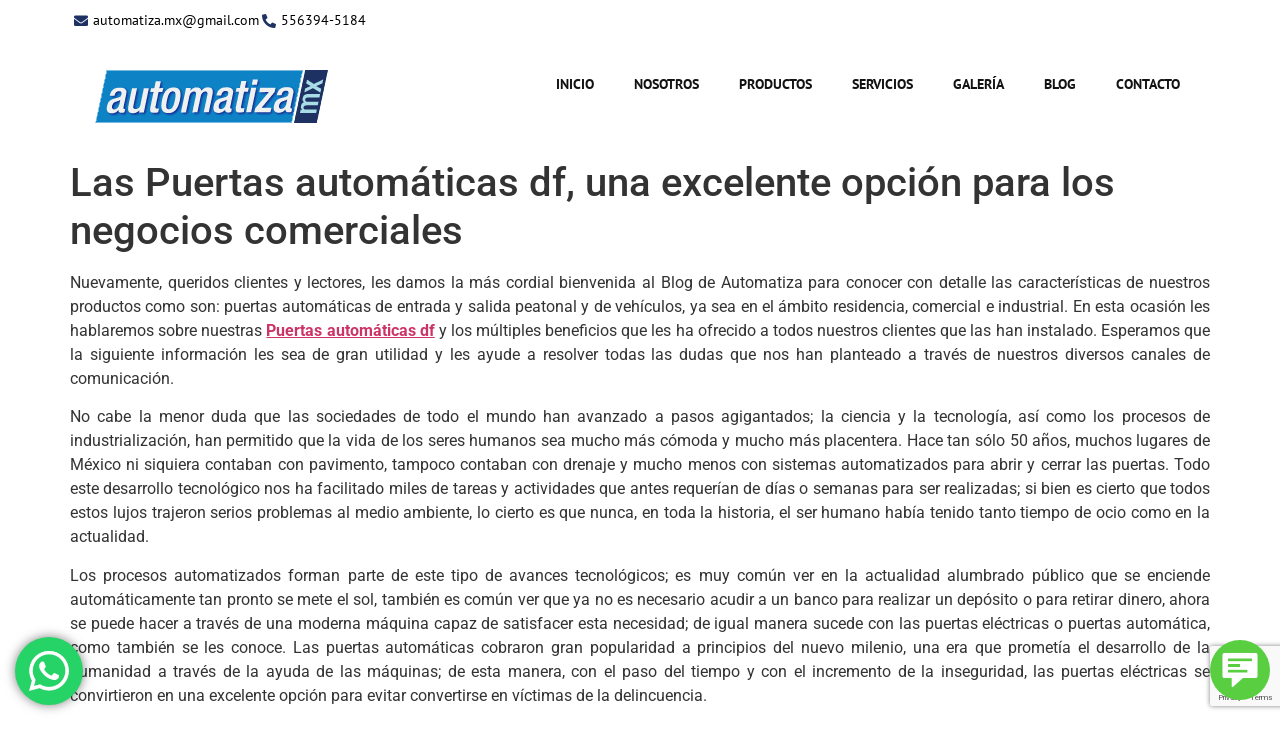

--- FILE ---
content_type: text/html; charset=UTF-8
request_url: https://www.automatiza.mx/las-puertas-automaticas-df-una-excelente-opcion-para-los-negocios-comerciales/
body_size: 19801
content:
<!doctype html>
<html lang="es" prefix="og: https://ogp.me/ns#">
<head>
	<meta charset="UTF-8">
	<meta name="viewport" content="width=device-width, initial-scale=1">
	<link rel="profile" href="https://gmpg.org/xfn/11">
	
<!-- Search Engine Optimization by Rank Math - https://rankmath.com/ -->
<title>Las Puertas automáticas df, una excelente opción para los negocios comerciales - Automatiza</title>
<meta name="robots" content="follow, index, max-snippet:-1, max-video-preview:-1, max-image-preview:large"/>
<link rel="canonical" href="https://www.automatiza.mx/las-puertas-automaticas-df-una-excelente-opcion-para-los-negocios-comerciales/" />
<meta property="og:locale" content="es_MX" />
<meta property="og:type" content="article" />
<meta property="og:title" content="Las Puertas automáticas df, una excelente opción para los negocios comerciales - Automatiza" />
<meta property="og:description" content="Nuevamente, queridos clientes y lectores, les damos la más cordial bienvenida al Blog de Automatiza para conocer con detalle las características de nuestros productos como son: puertas automáticas de entrada y salida peatonal y de vehículos, ya sea en el ámbito residencia, comercial e industrial. En esta ocasión les hablaremos sobre nuestras Puertas automáticas df [&hellip;]" />
<meta property="og:url" content="https://www.automatiza.mx/las-puertas-automaticas-df-una-excelente-opcion-para-los-negocios-comerciales/" />
<meta property="og:site_name" content="Automatiza" />
<meta property="article:section" content="Blog" />
<meta property="og:updated_time" content="2018-08-10T11:39:24-06:00" />
<meta property="og:image" content="https://www.automatiza.mx/wp-content/uploads/2016/04/puertas-automaticas-d-f-1-2.jpg" />
<meta property="og:image:secure_url" content="https://www.automatiza.mx/wp-content/uploads/2016/04/puertas-automaticas-d-f-1-2.jpg" />
<meta property="og:image:width" content="800" />
<meta property="og:image:height" content="533" />
<meta property="og:image:alt" content="razones-para-elegir-puertas-automaticas-de-cristal" />
<meta property="og:image:type" content="image/jpeg" />
<meta property="article:published_time" content="2017-06-05T12:36:45-06:00" />
<meta property="article:modified_time" content="2018-08-10T11:39:24-06:00" />
<meta name="twitter:card" content="summary_large_image" />
<meta name="twitter:title" content="Las Puertas automáticas df, una excelente opción para los negocios comerciales - Automatiza" />
<meta name="twitter:description" content="Nuevamente, queridos clientes y lectores, les damos la más cordial bienvenida al Blog de Automatiza para conocer con detalle las características de nuestros productos como son: puertas automáticas de entrada y salida peatonal y de vehículos, ya sea en el ámbito residencia, comercial e industrial. En esta ocasión les hablaremos sobre nuestras Puertas automáticas df [&hellip;]" />
<meta name="twitter:image" content="https://www.automatiza.mx/wp-content/uploads/2016/04/puertas-automaticas-d-f-1-2.jpg" />
<meta name="twitter:label1" content="Written by" />
<meta name="twitter:data1" content="El Equipo de Marketing" />
<meta name="twitter:label2" content="Time to read" />
<meta name="twitter:data2" content="4 minutos" />
<script type="application/ld+json" class="rank-math-schema">{"@context":"https://schema.org","@graph":[{"@type":"Organization","@id":"https://www.automatiza.mx/#organization","name":"Automiza","url":"https://www.automatiza.mx","logo":{"@type":"ImageObject","@id":"https://www.automatiza.mx/#logo","url":"https://www.automatiza.mx/wp-content/uploads/2016/03/logo-automatiza.png","contentUrl":"https://www.automatiza.mx/wp-content/uploads/2016/03/logo-automatiza.png","caption":"Automiza","inLanguage":"es","width":"247","height":"70"}},{"@type":"WebSite","@id":"https://www.automatiza.mx/#website","url":"https://www.automatiza.mx","name":"Automiza","publisher":{"@id":"https://www.automatiza.mx/#organization"},"inLanguage":"es"},{"@type":"ImageObject","@id":"https://www.automatiza.mx/wp-content/uploads/2016/04/puertas-automaticas-d-f-1-2.jpg","url":"https://www.automatiza.mx/wp-content/uploads/2016/04/puertas-automaticas-d-f-1-2.jpg","width":"800","height":"533","caption":"razones-para-elegir-puertas-automaticas-de-cristal","inLanguage":"es"},{"@type":"WebPage","@id":"https://www.automatiza.mx/las-puertas-automaticas-df-una-excelente-opcion-para-los-negocios-comerciales/#webpage","url":"https://www.automatiza.mx/las-puertas-automaticas-df-una-excelente-opcion-para-los-negocios-comerciales/","name":"Las Puertas autom\u00e1ticas df, una excelente opci\u00f3n para los negocios comerciales - Automatiza","datePublished":"2017-06-05T12:36:45-06:00","dateModified":"2018-08-10T11:39:24-06:00","isPartOf":{"@id":"https://www.automatiza.mx/#website"},"primaryImageOfPage":{"@id":"https://www.automatiza.mx/wp-content/uploads/2016/04/puertas-automaticas-d-f-1-2.jpg"},"inLanguage":"es"},{"@type":"Person","@id":"https://www.automatiza.mx/author/automatiza/","name":"El Equipo de Marketing","url":"https://www.automatiza.mx/author/automatiza/","image":{"@type":"ImageObject","@id":"https://secure.gravatar.com/avatar/05009f9bfa190e99f2ddce3e5d2b83d19fe84d2389885c3d1eec31222e9fedfc?s=96&amp;d=mm&amp;r=g","url":"https://secure.gravatar.com/avatar/05009f9bfa190e99f2ddce3e5d2b83d19fe84d2389885c3d1eec31222e9fedfc?s=96&amp;d=mm&amp;r=g","caption":"El Equipo de Marketing","inLanguage":"es"},"worksFor":{"@id":"https://www.automatiza.mx/#organization"}},{"@type":"BlogPosting","headline":"Las Puertas autom\u00e1ticas df, una excelente opci\u00f3n para los negocios comerciales - Automatiza","datePublished":"2017-06-05T12:36:45-06:00","dateModified":"2018-08-10T11:39:24-06:00","author":{"@id":"https://www.automatiza.mx/author/automatiza/","name":"El Equipo de Marketing"},"publisher":{"@id":"https://www.automatiza.mx/#organization"},"description":"Nuevamente, queridos clientes y lectores, les damos la m\u00e1s cordial bienvenida al Blog de Automatiza para conocer con detalle las caracter\u00edsticas de nuestros productos como son: puertas autom\u00e1ticas de entrada y salida peatonal y de veh\u00edculos, ya sea en el \u00e1mbito residencia, comercial e industrial. En esta ocasi\u00f3n les hablaremos sobre nuestras Puertas autom\u00e1ticas df y los m\u00faltiples beneficios que les ha ofrecido a todos nuestros clientes que las han instalado. Esperamos que la siguiente informaci\u00f3n les sea de gran utilidad y les ayude a resolver todas las dudas que nos han planteado a trav\u00e9s de nuestros diversos canales de comunicaci\u00f3n.","name":"Las Puertas autom\u00e1ticas df, una excelente opci\u00f3n para los negocios comerciales - Automatiza","@id":"https://www.automatiza.mx/las-puertas-automaticas-df-una-excelente-opcion-para-los-negocios-comerciales/#richSnippet","isPartOf":{"@id":"https://www.automatiza.mx/las-puertas-automaticas-df-una-excelente-opcion-para-los-negocios-comerciales/#webpage"},"image":{"@id":"https://www.automatiza.mx/wp-content/uploads/2016/04/puertas-automaticas-d-f-1-2.jpg"},"inLanguage":"es","mainEntityOfPage":{"@id":"https://www.automatiza.mx/las-puertas-automaticas-df-una-excelente-opcion-para-los-negocios-comerciales/#webpage"}}]}</script>
<!-- /Rank Math WordPress SEO plugin -->

<link rel='dns-prefetch' href='//www.googletagmanager.com' />
<link rel="alternate" type="application/rss+xml" title="Automatiza &raquo; Feed" href="https://www.automatiza.mx/feed/" />
<link rel="alternate" type="application/rss+xml" title="Automatiza &raquo; RSS de los comentarios" href="https://www.automatiza.mx/comments/feed/" />
<link rel="alternate" type="application/rss+xml" title="Automatiza &raquo; Las Puertas automáticas df, una excelente opción para los negocios comerciales RSS de los comentarios" href="https://www.automatiza.mx/las-puertas-automaticas-df-una-excelente-opcion-para-los-negocios-comerciales/feed/" />
<link rel="alternate" title="oEmbed (JSON)" type="application/json+oembed" href="https://www.automatiza.mx/wp-json/oembed/1.0/embed?url=https%3A%2F%2Fwww.automatiza.mx%2Flas-puertas-automaticas-df-una-excelente-opcion-para-los-negocios-comerciales%2F" />
<link rel="alternate" title="oEmbed (XML)" type="text/xml+oembed" href="https://www.automatiza.mx/wp-json/oembed/1.0/embed?url=https%3A%2F%2Fwww.automatiza.mx%2Flas-puertas-automaticas-df-una-excelente-opcion-para-los-negocios-comerciales%2F&#038;format=xml" />
<style id='wp-img-auto-sizes-contain-inline-css'>
img:is([sizes=auto i],[sizes^="auto," i]){contain-intrinsic-size:3000px 1500px}
/*# sourceURL=wp-img-auto-sizes-contain-inline-css */
</style>
<link rel='stylesheet' id='ht_ctc_main_css-css' href='https://www.automatiza.mx/wp-content/plugins/click-to-chat-for-whatsapp/new/inc/assets/css/main.css?ver=4.35' media='all' />
<style id='wp-emoji-styles-inline-css'>

	img.wp-smiley, img.emoji {
		display: inline !important;
		border: none !important;
		box-shadow: none !important;
		height: 1em !important;
		width: 1em !important;
		margin: 0 0.07em !important;
		vertical-align: -0.1em !important;
		background: none !important;
		padding: 0 !important;
	}
/*# sourceURL=wp-emoji-styles-inline-css */
</style>
<link rel='stylesheet' id='wp-block-library-css' href='https://www.automatiza.mx/wp-includes/css/dist/block-library/style.min.css?ver=6.9' media='all' />
<style id='global-styles-inline-css'>
:root{--wp--preset--aspect-ratio--square: 1;--wp--preset--aspect-ratio--4-3: 4/3;--wp--preset--aspect-ratio--3-4: 3/4;--wp--preset--aspect-ratio--3-2: 3/2;--wp--preset--aspect-ratio--2-3: 2/3;--wp--preset--aspect-ratio--16-9: 16/9;--wp--preset--aspect-ratio--9-16: 9/16;--wp--preset--color--black: #000000;--wp--preset--color--cyan-bluish-gray: #abb8c3;--wp--preset--color--white: #ffffff;--wp--preset--color--pale-pink: #f78da7;--wp--preset--color--vivid-red: #cf2e2e;--wp--preset--color--luminous-vivid-orange: #ff6900;--wp--preset--color--luminous-vivid-amber: #fcb900;--wp--preset--color--light-green-cyan: #7bdcb5;--wp--preset--color--vivid-green-cyan: #00d084;--wp--preset--color--pale-cyan-blue: #8ed1fc;--wp--preset--color--vivid-cyan-blue: #0693e3;--wp--preset--color--vivid-purple: #9b51e0;--wp--preset--gradient--vivid-cyan-blue-to-vivid-purple: linear-gradient(135deg,rgb(6,147,227) 0%,rgb(155,81,224) 100%);--wp--preset--gradient--light-green-cyan-to-vivid-green-cyan: linear-gradient(135deg,rgb(122,220,180) 0%,rgb(0,208,130) 100%);--wp--preset--gradient--luminous-vivid-amber-to-luminous-vivid-orange: linear-gradient(135deg,rgb(252,185,0) 0%,rgb(255,105,0) 100%);--wp--preset--gradient--luminous-vivid-orange-to-vivid-red: linear-gradient(135deg,rgb(255,105,0) 0%,rgb(207,46,46) 100%);--wp--preset--gradient--very-light-gray-to-cyan-bluish-gray: linear-gradient(135deg,rgb(238,238,238) 0%,rgb(169,184,195) 100%);--wp--preset--gradient--cool-to-warm-spectrum: linear-gradient(135deg,rgb(74,234,220) 0%,rgb(151,120,209) 20%,rgb(207,42,186) 40%,rgb(238,44,130) 60%,rgb(251,105,98) 80%,rgb(254,248,76) 100%);--wp--preset--gradient--blush-light-purple: linear-gradient(135deg,rgb(255,206,236) 0%,rgb(152,150,240) 100%);--wp--preset--gradient--blush-bordeaux: linear-gradient(135deg,rgb(254,205,165) 0%,rgb(254,45,45) 50%,rgb(107,0,62) 100%);--wp--preset--gradient--luminous-dusk: linear-gradient(135deg,rgb(255,203,112) 0%,rgb(199,81,192) 50%,rgb(65,88,208) 100%);--wp--preset--gradient--pale-ocean: linear-gradient(135deg,rgb(255,245,203) 0%,rgb(182,227,212) 50%,rgb(51,167,181) 100%);--wp--preset--gradient--electric-grass: linear-gradient(135deg,rgb(202,248,128) 0%,rgb(113,206,126) 100%);--wp--preset--gradient--midnight: linear-gradient(135deg,rgb(2,3,129) 0%,rgb(40,116,252) 100%);--wp--preset--font-size--small: 13px;--wp--preset--font-size--medium: 20px;--wp--preset--font-size--large: 36px;--wp--preset--font-size--x-large: 42px;--wp--preset--spacing--20: 0.44rem;--wp--preset--spacing--30: 0.67rem;--wp--preset--spacing--40: 1rem;--wp--preset--spacing--50: 1.5rem;--wp--preset--spacing--60: 2.25rem;--wp--preset--spacing--70: 3.38rem;--wp--preset--spacing--80: 5.06rem;--wp--preset--shadow--natural: 6px 6px 9px rgba(0, 0, 0, 0.2);--wp--preset--shadow--deep: 12px 12px 50px rgba(0, 0, 0, 0.4);--wp--preset--shadow--sharp: 6px 6px 0px rgba(0, 0, 0, 0.2);--wp--preset--shadow--outlined: 6px 6px 0px -3px rgb(255, 255, 255), 6px 6px rgb(0, 0, 0);--wp--preset--shadow--crisp: 6px 6px 0px rgb(0, 0, 0);}:root { --wp--style--global--content-size: 800px;--wp--style--global--wide-size: 1200px; }:where(body) { margin: 0; }.wp-site-blocks > .alignleft { float: left; margin-right: 2em; }.wp-site-blocks > .alignright { float: right; margin-left: 2em; }.wp-site-blocks > .aligncenter { justify-content: center; margin-left: auto; margin-right: auto; }:where(.wp-site-blocks) > * { margin-block-start: 24px; margin-block-end: 0; }:where(.wp-site-blocks) > :first-child { margin-block-start: 0; }:where(.wp-site-blocks) > :last-child { margin-block-end: 0; }:root { --wp--style--block-gap: 24px; }:root :where(.is-layout-flow) > :first-child{margin-block-start: 0;}:root :where(.is-layout-flow) > :last-child{margin-block-end: 0;}:root :where(.is-layout-flow) > *{margin-block-start: 24px;margin-block-end: 0;}:root :where(.is-layout-constrained) > :first-child{margin-block-start: 0;}:root :where(.is-layout-constrained) > :last-child{margin-block-end: 0;}:root :where(.is-layout-constrained) > *{margin-block-start: 24px;margin-block-end: 0;}:root :where(.is-layout-flex){gap: 24px;}:root :where(.is-layout-grid){gap: 24px;}.is-layout-flow > .alignleft{float: left;margin-inline-start: 0;margin-inline-end: 2em;}.is-layout-flow > .alignright{float: right;margin-inline-start: 2em;margin-inline-end: 0;}.is-layout-flow > .aligncenter{margin-left: auto !important;margin-right: auto !important;}.is-layout-constrained > .alignleft{float: left;margin-inline-start: 0;margin-inline-end: 2em;}.is-layout-constrained > .alignright{float: right;margin-inline-start: 2em;margin-inline-end: 0;}.is-layout-constrained > .aligncenter{margin-left: auto !important;margin-right: auto !important;}.is-layout-constrained > :where(:not(.alignleft):not(.alignright):not(.alignfull)){max-width: var(--wp--style--global--content-size);margin-left: auto !important;margin-right: auto !important;}.is-layout-constrained > .alignwide{max-width: var(--wp--style--global--wide-size);}body .is-layout-flex{display: flex;}.is-layout-flex{flex-wrap: wrap;align-items: center;}.is-layout-flex > :is(*, div){margin: 0;}body .is-layout-grid{display: grid;}.is-layout-grid > :is(*, div){margin: 0;}body{padding-top: 0px;padding-right: 0px;padding-bottom: 0px;padding-left: 0px;}a:where(:not(.wp-element-button)){text-decoration: underline;}:root :where(.wp-element-button, .wp-block-button__link){background-color: #32373c;border-width: 0;color: #fff;font-family: inherit;font-size: inherit;font-style: inherit;font-weight: inherit;letter-spacing: inherit;line-height: inherit;padding-top: calc(0.667em + 2px);padding-right: calc(1.333em + 2px);padding-bottom: calc(0.667em + 2px);padding-left: calc(1.333em + 2px);text-decoration: none;text-transform: inherit;}.has-black-color{color: var(--wp--preset--color--black) !important;}.has-cyan-bluish-gray-color{color: var(--wp--preset--color--cyan-bluish-gray) !important;}.has-white-color{color: var(--wp--preset--color--white) !important;}.has-pale-pink-color{color: var(--wp--preset--color--pale-pink) !important;}.has-vivid-red-color{color: var(--wp--preset--color--vivid-red) !important;}.has-luminous-vivid-orange-color{color: var(--wp--preset--color--luminous-vivid-orange) !important;}.has-luminous-vivid-amber-color{color: var(--wp--preset--color--luminous-vivid-amber) !important;}.has-light-green-cyan-color{color: var(--wp--preset--color--light-green-cyan) !important;}.has-vivid-green-cyan-color{color: var(--wp--preset--color--vivid-green-cyan) !important;}.has-pale-cyan-blue-color{color: var(--wp--preset--color--pale-cyan-blue) !important;}.has-vivid-cyan-blue-color{color: var(--wp--preset--color--vivid-cyan-blue) !important;}.has-vivid-purple-color{color: var(--wp--preset--color--vivid-purple) !important;}.has-black-background-color{background-color: var(--wp--preset--color--black) !important;}.has-cyan-bluish-gray-background-color{background-color: var(--wp--preset--color--cyan-bluish-gray) !important;}.has-white-background-color{background-color: var(--wp--preset--color--white) !important;}.has-pale-pink-background-color{background-color: var(--wp--preset--color--pale-pink) !important;}.has-vivid-red-background-color{background-color: var(--wp--preset--color--vivid-red) !important;}.has-luminous-vivid-orange-background-color{background-color: var(--wp--preset--color--luminous-vivid-orange) !important;}.has-luminous-vivid-amber-background-color{background-color: var(--wp--preset--color--luminous-vivid-amber) !important;}.has-light-green-cyan-background-color{background-color: var(--wp--preset--color--light-green-cyan) !important;}.has-vivid-green-cyan-background-color{background-color: var(--wp--preset--color--vivid-green-cyan) !important;}.has-pale-cyan-blue-background-color{background-color: var(--wp--preset--color--pale-cyan-blue) !important;}.has-vivid-cyan-blue-background-color{background-color: var(--wp--preset--color--vivid-cyan-blue) !important;}.has-vivid-purple-background-color{background-color: var(--wp--preset--color--vivid-purple) !important;}.has-black-border-color{border-color: var(--wp--preset--color--black) !important;}.has-cyan-bluish-gray-border-color{border-color: var(--wp--preset--color--cyan-bluish-gray) !important;}.has-white-border-color{border-color: var(--wp--preset--color--white) !important;}.has-pale-pink-border-color{border-color: var(--wp--preset--color--pale-pink) !important;}.has-vivid-red-border-color{border-color: var(--wp--preset--color--vivid-red) !important;}.has-luminous-vivid-orange-border-color{border-color: var(--wp--preset--color--luminous-vivid-orange) !important;}.has-luminous-vivid-amber-border-color{border-color: var(--wp--preset--color--luminous-vivid-amber) !important;}.has-light-green-cyan-border-color{border-color: var(--wp--preset--color--light-green-cyan) !important;}.has-vivid-green-cyan-border-color{border-color: var(--wp--preset--color--vivid-green-cyan) !important;}.has-pale-cyan-blue-border-color{border-color: var(--wp--preset--color--pale-cyan-blue) !important;}.has-vivid-cyan-blue-border-color{border-color: var(--wp--preset--color--vivid-cyan-blue) !important;}.has-vivid-purple-border-color{border-color: var(--wp--preset--color--vivid-purple) !important;}.has-vivid-cyan-blue-to-vivid-purple-gradient-background{background: var(--wp--preset--gradient--vivid-cyan-blue-to-vivid-purple) !important;}.has-light-green-cyan-to-vivid-green-cyan-gradient-background{background: var(--wp--preset--gradient--light-green-cyan-to-vivid-green-cyan) !important;}.has-luminous-vivid-amber-to-luminous-vivid-orange-gradient-background{background: var(--wp--preset--gradient--luminous-vivid-amber-to-luminous-vivid-orange) !important;}.has-luminous-vivid-orange-to-vivid-red-gradient-background{background: var(--wp--preset--gradient--luminous-vivid-orange-to-vivid-red) !important;}.has-very-light-gray-to-cyan-bluish-gray-gradient-background{background: var(--wp--preset--gradient--very-light-gray-to-cyan-bluish-gray) !important;}.has-cool-to-warm-spectrum-gradient-background{background: var(--wp--preset--gradient--cool-to-warm-spectrum) !important;}.has-blush-light-purple-gradient-background{background: var(--wp--preset--gradient--blush-light-purple) !important;}.has-blush-bordeaux-gradient-background{background: var(--wp--preset--gradient--blush-bordeaux) !important;}.has-luminous-dusk-gradient-background{background: var(--wp--preset--gradient--luminous-dusk) !important;}.has-pale-ocean-gradient-background{background: var(--wp--preset--gradient--pale-ocean) !important;}.has-electric-grass-gradient-background{background: var(--wp--preset--gradient--electric-grass) !important;}.has-midnight-gradient-background{background: var(--wp--preset--gradient--midnight) !important;}.has-small-font-size{font-size: var(--wp--preset--font-size--small) !important;}.has-medium-font-size{font-size: var(--wp--preset--font-size--medium) !important;}.has-large-font-size{font-size: var(--wp--preset--font-size--large) !important;}.has-x-large-font-size{font-size: var(--wp--preset--font-size--x-large) !important;}
:root :where(.wp-block-pullquote){font-size: 1.5em;line-height: 1.6;}
/*# sourceURL=global-styles-inline-css */
</style>
<link rel='stylesheet' id='contact-form-7-css' href='https://www.automatiza.mx/wp-content/plugins/contact-form-7/includes/css/styles.css?ver=6.1.4' media='all' />
<link rel='stylesheet' id='efc-icofont-css' href='https://www.automatiza.mx/wp-content/plugins/easy-fast-contact/efc-front-views/icofont/icofont.min.css?ver=6.9' media='all' />
<link rel='stylesheet' id='hello-elementor-css' href='https://www.automatiza.mx/wp-content/themes/hello-elementor/assets/css/reset.css?ver=3.4.5' media='all' />
<link rel='stylesheet' id='hello-elementor-theme-style-css' href='https://www.automatiza.mx/wp-content/themes/hello-elementor/assets/css/theme.css?ver=3.4.5' media='all' />
<link rel='stylesheet' id='hello-elementor-header-footer-css' href='https://www.automatiza.mx/wp-content/themes/hello-elementor/assets/css/header-footer.css?ver=3.4.5' media='all' />
<link rel='stylesheet' id='elementor-frontend-css' href='https://www.automatiza.mx/wp-content/plugins/elementor/assets/css/frontend.min.css?ver=3.34.1' media='all' />
<link rel='stylesheet' id='elementor-post-1350-css' href='https://www.automatiza.mx/wp-content/uploads/elementor/css/post-1350.css?ver=1768960751' media='all' />
<link rel='stylesheet' id='widget-icon-list-css' href='https://www.automatiza.mx/wp-content/plugins/elementor/assets/css/widget-icon-list.min.css?ver=3.34.1' media='all' />
<link rel='stylesheet' id='widget-image-css' href='https://www.automatiza.mx/wp-content/plugins/elementor/assets/css/widget-image.min.css?ver=3.34.1' media='all' />
<link rel='stylesheet' id='widget-nav-menu-css' href='https://www.automatiza.mx/wp-content/plugins/elementor-pro/assets/css/widget-nav-menu.min.css?ver=3.34.0' media='all' />
<link rel='stylesheet' id='widget-heading-css' href='https://www.automatiza.mx/wp-content/plugins/elementor/assets/css/widget-heading.min.css?ver=3.34.1' media='all' />
<link rel='stylesheet' id='widget-social-icons-css' href='https://www.automatiza.mx/wp-content/plugins/elementor/assets/css/widget-social-icons.min.css?ver=3.34.1' media='all' />
<link rel='stylesheet' id='e-apple-webkit-css' href='https://www.automatiza.mx/wp-content/plugins/elementor/assets/css/conditionals/apple-webkit.min.css?ver=3.34.1' media='all' />
<link rel='stylesheet' id='widget-spacer-css' href='https://www.automatiza.mx/wp-content/plugins/elementor/assets/css/widget-spacer.min.css?ver=3.34.1' media='all' />
<link rel='stylesheet' id='elementor-icons-css' href='https://www.automatiza.mx/wp-content/plugins/elementor/assets/lib/eicons/css/elementor-icons.min.css?ver=5.45.0' media='all' />
<link rel='stylesheet' id='elementor-post-1359-css' href='https://www.automatiza.mx/wp-content/uploads/elementor/css/post-1359.css?ver=1768960752' media='all' />
<link rel='stylesheet' id='elementor-post-1363-css' href='https://www.automatiza.mx/wp-content/uploads/elementor/css/post-1363.css?ver=1768960752' media='all' />
<link rel='stylesheet' id='hello-elementor-child-style-css' href='https://www.automatiza.mx/wp-content/themes/hello-theme-child-master/style.css?ver=2.0.0' media='all' />
<link rel='stylesheet' id='elementor-gf-local-roboto-css' href='https://www.automatiza.mx/wp-content/uploads/elementor/google-fonts/css/roboto.css?ver=1742394208' media='all' />
<link rel='stylesheet' id='elementor-gf-local-robotoslab-css' href='https://www.automatiza.mx/wp-content/uploads/elementor/google-fonts/css/robotoslab.css?ver=1742394217' media='all' />
<link rel='stylesheet' id='elementor-gf-local-ptsans-css' href='https://www.automatiza.mx/wp-content/uploads/elementor/google-fonts/css/ptsans.css?ver=1742394220' media='all' />
<link rel='stylesheet' id='elementor-icons-shared-0-css' href='https://www.automatiza.mx/wp-content/plugins/elementor/assets/lib/font-awesome/css/fontawesome.min.css?ver=5.15.3' media='all' />
<link rel='stylesheet' id='elementor-icons-fa-solid-css' href='https://www.automatiza.mx/wp-content/plugins/elementor/assets/lib/font-awesome/css/solid.min.css?ver=5.15.3' media='all' />
<link rel='stylesheet' id='elementor-icons-fa-brands-css' href='https://www.automatiza.mx/wp-content/plugins/elementor/assets/lib/font-awesome/css/brands.min.css?ver=5.15.3' media='all' />
<script src="https://www.automatiza.mx/wp-includes/js/jquery/jquery.min.js?ver=3.7.1" id="jquery-core-js"></script>
<script src="https://www.automatiza.mx/wp-includes/js/jquery/jquery-migrate.min.js?ver=3.4.1" id="jquery-migrate-js"></script>
<script src="//www.automatiza.mx/wp-content/plugins/revslider/sr6/assets/js/rbtools.min.js?ver=6.7.13" async id="tp-tools-js"></script>
<script src="//www.automatiza.mx/wp-content/plugins/revslider/sr6/assets/js/rs6.min.js?ver=6.7.13" async id="revmin-js"></script>

<!-- Google tag (gtag.js) snippet added by Site Kit -->
<!-- Fragmento de código de Google Analytics añadido por Site Kit -->
<script src="https://www.googletagmanager.com/gtag/js?id=GT-P8Z99Z" id="google_gtagjs-js" async></script>
<script id="google_gtagjs-js-after">
window.dataLayer = window.dataLayer || [];function gtag(){dataLayer.push(arguments);}
gtag("set","linker",{"domains":["www.automatiza.mx"]});
gtag("js", new Date());
gtag("set", "developer_id.dZTNiMT", true);
gtag("config", "GT-P8Z99Z");
//# sourceURL=google_gtagjs-js-after
</script>
<link rel="https://api.w.org/" href="https://www.automatiza.mx/wp-json/" /><link rel="alternate" title="JSON" type="application/json" href="https://www.automatiza.mx/wp-json/wp/v2/posts/550" /><link rel="EditURI" type="application/rsd+xml" title="RSD" href="https://www.automatiza.mx/xmlrpc.php?rsd" />
<meta name="generator" content="WordPress 6.9" />
<link rel='shortlink' href='https://www.automatiza.mx/?p=550' />
<meta name="generator" content="Site Kit by Google 1.170.0" /><meta name="generator" content="Elementor 3.34.1; features: additional_custom_breakpoints; settings: css_print_method-external, google_font-enabled, font_display-swap">
<meta name="google-site-verification" content="TfE0fPxE-YOSHA7OZizPt10uNHIHYPpdW922QQASq5k" />
			<style>
				.e-con.e-parent:nth-of-type(n+4):not(.e-lazyloaded):not(.e-no-lazyload),
				.e-con.e-parent:nth-of-type(n+4):not(.e-lazyloaded):not(.e-no-lazyload) * {
					background-image: none !important;
				}
				@media screen and (max-height: 1024px) {
					.e-con.e-parent:nth-of-type(n+3):not(.e-lazyloaded):not(.e-no-lazyload),
					.e-con.e-parent:nth-of-type(n+3):not(.e-lazyloaded):not(.e-no-lazyload) * {
						background-image: none !important;
					}
				}
				@media screen and (max-height: 640px) {
					.e-con.e-parent:nth-of-type(n+2):not(.e-lazyloaded):not(.e-no-lazyload),
					.e-con.e-parent:nth-of-type(n+2):not(.e-lazyloaded):not(.e-no-lazyload) * {
						background-image: none !important;
					}
				}
			</style>
			<meta name="generator" content="Powered by Slider Revolution 6.7.13 - responsive, Mobile-Friendly Slider Plugin for WordPress with comfortable drag and drop interface." />
<link rel="icon" href="https://www.automatiza.mx/wp-content/uploads/2024/02/cropped-favicon-32x32.png" sizes="32x32" />
<link rel="icon" href="https://www.automatiza.mx/wp-content/uploads/2024/02/cropped-favicon-192x192.png" sizes="192x192" />
<link rel="apple-touch-icon" href="https://www.automatiza.mx/wp-content/uploads/2024/02/cropped-favicon-180x180.png" />
<meta name="msapplication-TileImage" content="https://www.automatiza.mx/wp-content/uploads/2024/02/cropped-favicon-270x270.png" />
<script>function setREVStartSize(e){
			//window.requestAnimationFrame(function() {
				window.RSIW = window.RSIW===undefined ? window.innerWidth : window.RSIW;
				window.RSIH = window.RSIH===undefined ? window.innerHeight : window.RSIH;
				try {
					var pw = document.getElementById(e.c).parentNode.offsetWidth,
						newh;
					pw = pw===0 || isNaN(pw) || (e.l=="fullwidth" || e.layout=="fullwidth") ? window.RSIW : pw;
					e.tabw = e.tabw===undefined ? 0 : parseInt(e.tabw);
					e.thumbw = e.thumbw===undefined ? 0 : parseInt(e.thumbw);
					e.tabh = e.tabh===undefined ? 0 : parseInt(e.tabh);
					e.thumbh = e.thumbh===undefined ? 0 : parseInt(e.thumbh);
					e.tabhide = e.tabhide===undefined ? 0 : parseInt(e.tabhide);
					e.thumbhide = e.thumbhide===undefined ? 0 : parseInt(e.thumbhide);
					e.mh = e.mh===undefined || e.mh=="" || e.mh==="auto" ? 0 : parseInt(e.mh,0);
					if(e.layout==="fullscreen" || e.l==="fullscreen")
						newh = Math.max(e.mh,window.RSIH);
					else{
						e.gw = Array.isArray(e.gw) ? e.gw : [e.gw];
						for (var i in e.rl) if (e.gw[i]===undefined || e.gw[i]===0) e.gw[i] = e.gw[i-1];
						e.gh = e.el===undefined || e.el==="" || (Array.isArray(e.el) && e.el.length==0)? e.gh : e.el;
						e.gh = Array.isArray(e.gh) ? e.gh : [e.gh];
						for (var i in e.rl) if (e.gh[i]===undefined || e.gh[i]===0) e.gh[i] = e.gh[i-1];
											
						var nl = new Array(e.rl.length),
							ix = 0,
							sl;
						e.tabw = e.tabhide>=pw ? 0 : e.tabw;
						e.thumbw = e.thumbhide>=pw ? 0 : e.thumbw;
						e.tabh = e.tabhide>=pw ? 0 : e.tabh;
						e.thumbh = e.thumbhide>=pw ? 0 : e.thumbh;
						for (var i in e.rl) nl[i] = e.rl[i]<window.RSIW ? 0 : e.rl[i];
						sl = nl[0];
						for (var i in nl) if (sl>nl[i] && nl[i]>0) { sl = nl[i]; ix=i;}
						var m = pw>(e.gw[ix]+e.tabw+e.thumbw) ? 1 : (pw-(e.tabw+e.thumbw)) / (e.gw[ix]);
						newh =  (e.gh[ix] * m) + (e.tabh + e.thumbh);
					}
					var el = document.getElementById(e.c);
					if (el!==null && el) el.style.height = newh+"px";
					el = document.getElementById(e.c+"_wrapper");
					if (el!==null && el) {
						el.style.height = newh+"px";
						el.style.display = "block";
					}
				} catch(e){
					console.log("Failure at Presize of Slider:" + e)
				}
			//});
		  };</script>
</head>
<body class="wp-singular post-template-default single single-post postid-550 single-format-standard wp-embed-responsive wp-theme-hello-elementor wp-child-theme-hello-theme-child-master hello-elementor-default elementor-default elementor-kit-1350">


<a class="skip-link screen-reader-text" href="#content">Ir al contenido</a>

		<header data-elementor-type="header" data-elementor-id="1359" class="elementor elementor-1359 elementor-location-header" data-elementor-post-type="elementor_library">
			<div class="elementor-element elementor-element-d24867c e-flex e-con-boxed e-con e-parent" data-id="d24867c" data-element_type="container">
					<div class="e-con-inner">
		<div class="elementor-element elementor-element-bccd983 e-con-full e-flex e-con e-child" data-id="bccd983" data-element_type="container">
				<div class="elementor-element elementor-element-15c0ed7 elementor-icon-list--layout-inline elementor-align-end elementor-list-item-link-full_width elementor-widget elementor-widget-icon-list" data-id="15c0ed7" data-element_type="widget" data-widget_type="icon-list.default">
				<div class="elementor-widget-container">
							<ul class="elementor-icon-list-items elementor-inline-items">
							<li class="elementor-icon-list-item elementor-inline-item">
											<a href="mailto:automatiza.mx@gmail.com">

												<span class="elementor-icon-list-icon">
							<i aria-hidden="true" class="fas fa-envelope"></i>						</span>
										<span class="elementor-icon-list-text">automatiza.mx@gmail.com</span>
											</a>
									</li>
								<li class="elementor-icon-list-item elementor-inline-item">
											<a href="tel:556394-5184">

												<span class="elementor-icon-list-icon">
							<i aria-hidden="true" class="fas fa-phone-alt"></i>						</span>
										<span class="elementor-icon-list-text">556394-5184</span>
											</a>
									</li>
						</ul>
						</div>
				</div>
				</div>
					</div>
				</div>
		<div class="elementor-element elementor-element-72cff3a e-flex e-con-boxed e-con e-parent" data-id="72cff3a" data-element_type="container">
					<div class="e-con-inner">
		<div class="elementor-element elementor-element-26a28d4 e-con-full e-flex e-con e-child" data-id="26a28d4" data-element_type="container">
				<div class="elementor-element elementor-element-f3677db elementor-widget elementor-widget-image" data-id="f3677db" data-element_type="widget" data-widget_type="image.default">
				<div class="elementor-widget-container">
															<img width="247" height="70" src="https://www.automatiza.mx/wp-content/uploads/2023/10/logo-automatiza.png" class="attachment-full size-full wp-image-1360" alt="" />															</div>
				</div>
				</div>
		<div class="elementor-element elementor-element-e45ea94 e-con-full e-flex e-con e-child" data-id="e45ea94" data-element_type="container">
				<div class="elementor-element elementor-element-0cac8a2 elementor-nav-menu__align-end elementor-nav-menu--dropdown-tablet elementor-nav-menu__text-align-aside elementor-nav-menu--toggle elementor-nav-menu--burger elementor-widget elementor-widget-nav-menu" data-id="0cac8a2" data-element_type="widget" data-settings="{&quot;layout&quot;:&quot;horizontal&quot;,&quot;submenu_icon&quot;:{&quot;value&quot;:&quot;&lt;i class=\&quot;fas fa-caret-down\&quot; aria-hidden=\&quot;true\&quot;&gt;&lt;\/i&gt;&quot;,&quot;library&quot;:&quot;fa-solid&quot;},&quot;toggle&quot;:&quot;burger&quot;}" data-widget_type="nav-menu.default">
				<div class="elementor-widget-container">
								<nav aria-label="Menu" class="elementor-nav-menu--main elementor-nav-menu__container elementor-nav-menu--layout-horizontal e--pointer-underline e--animation-fade">
				<ul id="menu-1-0cac8a2" class="elementor-nav-menu"><li class="menu-item menu-item-type-post_type menu-item-object-page menu-item-home menu-item-31"><a href="https://www.automatiza.mx/" class="elementor-item">Inicio</a></li>
<li class="menu-item menu-item-type-post_type menu-item-object-page menu-item-154"><a href="https://www.automatiza.mx/nosotros/" class="elementor-item">Nosotros</a></li>
<li class="menu-item menu-item-type-post_type menu-item-object-page menu-item-30"><a href="https://www.automatiza.mx/productos/" class="elementor-item">Productos</a></li>
<li class="menu-item menu-item-type-post_type menu-item-object-page menu-item-29"><a href="https://www.automatiza.mx/servicios/" class="elementor-item">Servicios</a></li>
<li class="menu-item menu-item-type-post_type menu-item-object-page menu-item-28"><a href="https://www.automatiza.mx/galeria/" class="elementor-item">Galería</a></li>
<li class="menu-item menu-item-type-post_type menu-item-object-page menu-item-36"><a href="https://www.automatiza.mx/blog/" class="elementor-item">Blog</a></li>
<li class="menu-item menu-item-type-post_type menu-item-object-page menu-item-27"><a href="https://www.automatiza.mx/contacto/" class="elementor-item">Contacto</a></li>
</ul>			</nav>
					<div class="elementor-menu-toggle" role="button" tabindex="0" aria-label="Menu Toggle" aria-expanded="false">
			<i aria-hidden="true" role="presentation" class="elementor-menu-toggle__icon--open eicon-menu-bar"></i><i aria-hidden="true" role="presentation" class="elementor-menu-toggle__icon--close eicon-close"></i>		</div>
					<nav class="elementor-nav-menu--dropdown elementor-nav-menu__container" aria-hidden="true">
				<ul id="menu-2-0cac8a2" class="elementor-nav-menu"><li class="menu-item menu-item-type-post_type menu-item-object-page menu-item-home menu-item-31"><a href="https://www.automatiza.mx/" class="elementor-item" tabindex="-1">Inicio</a></li>
<li class="menu-item menu-item-type-post_type menu-item-object-page menu-item-154"><a href="https://www.automatiza.mx/nosotros/" class="elementor-item" tabindex="-1">Nosotros</a></li>
<li class="menu-item menu-item-type-post_type menu-item-object-page menu-item-30"><a href="https://www.automatiza.mx/productos/" class="elementor-item" tabindex="-1">Productos</a></li>
<li class="menu-item menu-item-type-post_type menu-item-object-page menu-item-29"><a href="https://www.automatiza.mx/servicios/" class="elementor-item" tabindex="-1">Servicios</a></li>
<li class="menu-item menu-item-type-post_type menu-item-object-page menu-item-28"><a href="https://www.automatiza.mx/galeria/" class="elementor-item" tabindex="-1">Galería</a></li>
<li class="menu-item menu-item-type-post_type menu-item-object-page menu-item-36"><a href="https://www.automatiza.mx/blog/" class="elementor-item" tabindex="-1">Blog</a></li>
<li class="menu-item menu-item-type-post_type menu-item-object-page menu-item-27"><a href="https://www.automatiza.mx/contacto/" class="elementor-item" tabindex="-1">Contacto</a></li>
</ul>			</nav>
						</div>
				</div>
				</div>
					</div>
				</div>
				</header>
		
<main id="content" class="site-main post-550 post type-post status-publish format-standard has-post-thumbnail hentry category-blog">

			<div class="page-header">
			<h1 class="entry-title">Las Puertas automáticas df, una excelente opción para los negocios comerciales</h1>		</div>
	
	<div class="page-content">
		<p style="text-align: justify;">Nuevamente, queridos clientes y lectores, les damos la más cordial bienvenida al Blog de Automatiza para conocer con detalle las características de nuestros productos como son: puertas automáticas de entrada y salida peatonal y de vehículos, ya sea en el ámbito residencia, comercial e industrial. En esta ocasión les hablaremos sobre nuestras <a href="https://www.automatiza.mx/puertas-automaticas-df/"><strong>Puertas automáticas df</strong></a> y los múltiples beneficios que les ha ofrecido a todos nuestros clientes que las han instalado. Esperamos que la siguiente información les sea de gran utilidad y les ayude a resolver todas las dudas que nos han planteado a través de nuestros diversos canales de comunicación.</p>
<p style="text-align: justify;">No cabe la menor duda que las sociedades de todo el mundo han avanzado a pasos agigantados; la ciencia y la tecnología, así como los procesos de industrialización, han permitido que la vida de los seres humanos sea mucho más cómoda y mucho más placentera. Hace tan sólo 50 años, muchos lugares de México ni siquiera contaban con pavimento, tampoco contaban con drenaje y mucho menos con sistemas automatizados para abrir y cerrar las puertas. Todo este desarrollo tecnológico nos ha facilitado miles de tareas y actividades que antes requerían de días o semanas para ser realizadas; si bien es cierto que todos estos lujos trajeron serios problemas al medio ambiente, lo cierto es que nunca, en toda la historia, el ser humano había tenido tanto tiempo de ocio como en la actualidad.</p>
<p style="text-align: justify;">Los procesos automatizados forman parte de este tipo de avances tecnológicos; es muy común ver en la actualidad alumbrado público que se enciende automáticamente tan pronto se mete el sol, también es común ver que ya no es necesario acudir a un banco para realizar un depósito o para retirar dinero, ahora se puede hacer a través de una moderna máquina capaz de satisfacer esta necesidad; de igual manera sucede con las puertas eléctricas o puertas automática, como también se les conoce. Las puertas automáticas cobraron gran popularidad a principios del nuevo milenio, una era que prometía el desarrollo de la humanidad a través de la ayuda de las máquinas; de esta manera, con el paso del tiempo y con el incremento de la inseguridad, las puertas eléctricas se convirtieron en una excelente opción para evitar convertirse en víctimas de la delincuencia.</p>
<p style="text-align: justify;">Así, en la actualidad, las <a href="https://www.automatiza.mx/puertas-automaticas-df/"><strong>Puertas automáticas df</strong></a> se han convertido en un excelente aliado para todas aquellas personas que pretende evitar a toda costa ser víctimas de la delincuencia. Desafortunadamente, en la actualidad, muchas son las situaciones de violencia que se presentan en todo el país, día con día vemos imágenes y escuchamos relatos de personas que han sido secuestradas asaltadas y hasta violadas. Bajo este clima, no hay otro remedio más que tomar medidas de precaución, puesto que gran parte de las autoridades encargadas de brindar seguridad están corrompidas y no atienden de manera oportuna los crímenes que a diario se presentan a lo largo y ancho del territorio nacional.</p>
<p style="text-align: justify;">Pese a que muchas personas podrían pensar que las puertas no juegan un papel trascendental en la vida del ser humano, lo cierto es que no existe un pensamiento más equivocado. Las puertas fueron un elemento muy importante en la historia del hombre, pues a partir de ellas se logró establecer límites en la propiedad privada, aunque también fueron un elemento muy importante para que los seres humanos protegieran sus propiedades de los delincuentes. Inclusive, en la Edad Media, las ciudades tenías muros y puertas, dos elementos que los protegían de “Los Bárbaros” (todos aquellos seres que no pertenecían a esa comunidad) y así mantener seguras las riquezas y a las mujeres, quienes eran (lo siguen siendo) las encargadas de preservar la vida.</p>
<p style="text-align: justify;">Hoy en día, las puertas siguen teniendo el mismo fin: delimitar la propiedad privada y, por supuesto, proteger a las personas contra la delincuencia. Es por ello que las <a href="https://www.automatiza.mx/puertas-automaticas-df/"><strong>Puertas automáticas df</strong></a> se han convertido en una excelente opción, ya sea en sectores comerciales o residenciales. Actualmente, el robo a comercios se ha incrementado de manera significativa; es por ello que la instalación de una puerta automática es una excelente opción, puesto que desde el mostrador se puede decidir a quién abrir la puerta para que entre al negocio y a quién no. No obstante, también tiene la modalidad de apertura automática, la cual funciona a través de un sensor, el cual registra el movimiento y se abre o cierra de manera automática.</p>
<p style="text-align: justify;">Sea cualquiera de las dos opciones de automatización, este tipo de puertas son inigualables, puesto que en los negocios brindan una apariencia mucho más sofisticada, un apariencia de lujo que, sin duda, permitirá atraer un mayor número de clientes al negocio. Es bien sabido que en la actualidad muchos clientes no sólo desean adquirir un producto, sino que también buscan llevarse una experiencia, siendo las puertas automáticas una de esas múltiples experiencias que podrán adquirir. Desafortunadamente muchas personas piensan que estos mecanismos son muy costoso; sin embargo, esto no es así, puesto que el precio es realmente accesible.</p>
<p style="text-align: justify;">En México existe una empresa como Automatiza, la cual ofrece a sus clientes <a href="https://www.automatiza.mx/puertas-automaticas-df/"><strong>Puertas automáticas df</strong></a> que han sido fabricadas con materiales de la más alta calidad, materiales que permitirán que sus puertas tengan un tiempo de vida útil muy prolongado. Si desean conocer con más detalle las características de nuestras puertas, lo mejor será que se ponga en contacto con nuestro personal especializado, quienes les atenderán con la cordialidad y el respeto que ustedes se merecen.</p>

		
			</div>

	<section id="comments" class="comments-area">

	
		<div id="respond" class="comment-respond">
		<h2 id="reply-title" class="comment-reply-title">Deja un comentario <small><a rel="nofollow" id="cancel-comment-reply-link" href="/las-puertas-automaticas-df-una-excelente-opcion-para-los-negocios-comerciales/#respond" style="display:none;">Cancelar respuesta</a></small></h2><form action="https://www.automatiza.mx/wp-comments-post.php" method="post" id="commentform" class="comment-form"><p class="comment-notes"><span id="email-notes">Tu dirección de correo electrónico no será publicada.</span> <span class="required-field-message">Los campos obligatorios están marcados con <span class="required">*</span></span></p><p class="comment-form-comment"><label for="comment">Comentario <span class="required">*</span></label> <textarea id="comment" name="comment" cols="45" rows="8" maxlength="65525" required></textarea></p><p class="comment-form-author"><label for="author">Nombre <span class="required">*</span></label> <input id="author" name="author" type="text" value="" size="30" maxlength="245" autocomplete="name" required /></p>
<p class="comment-form-email"><label for="email">Correo electrónico <span class="required">*</span></label> <input id="email" name="email" type="email" value="" size="30" maxlength="100" aria-describedby="email-notes" autocomplete="email" required /></p>
<p class="comment-form-url"><label for="url">Web</label> <input id="url" name="url" type="url" value="" size="30" maxlength="200" autocomplete="url" /></p>
<p class="form-submit"><input name="submit" type="submit" id="submit" class="submit" value="Publicar comentario" /> <input type='hidden' name='comment_post_ID' value='550' id='comment_post_ID' />
<input type='hidden' name='comment_parent' id='comment_parent' value='0' />
</p></form>	</div><!-- #respond -->
	
</section>

</main>

			<footer data-elementor-type="footer" data-elementor-id="1363" class="elementor elementor-1363 elementor-location-footer" data-elementor-post-type="elementor_library">
			<div class="elementor-element elementor-element-59fadcf e-con-full e-flex e-con e-parent" data-id="59fadcf" data-element_type="container" data-settings="{&quot;background_background&quot;:&quot;classic&quot;}">
		<div class="elementor-element elementor-element-bd7841b e-con-full e-flex e-con e-child" data-id="bd7841b" data-element_type="container">
				<div class="elementor-element elementor-element-f1fa986 elementor-widget elementor-widget-image" data-id="f1fa986" data-element_type="widget" data-widget_type="image.default">
				<div class="elementor-widget-container">
															<img width="247" height="70" src="https://www.automatiza.mx/wp-content/uploads/2023/10/logo-automatiza.png" class="attachment-full size-full wp-image-1360" alt="" />															</div>
				</div>
				<div class="elementor-element elementor-element-39f395d elementor-widget elementor-widget-text-editor" data-id="39f395d" data-element_type="widget" data-widget_type="text-editor.default">
				<div class="elementor-widget-container">
									AV. Coyoacan #1878 Col. del Valle, C.P. 03100 Benito Juárez, CDMX 								</div>
				</div>
				<div class="elementor-element elementor-element-ff626d4 elementor-align-start elementor-icon-list--layout-traditional elementor-list-item-link-full_width elementor-widget elementor-widget-icon-list" data-id="ff626d4" data-element_type="widget" data-widget_type="icon-list.default">
				<div class="elementor-widget-container">
							<ul class="elementor-icon-list-items">
							<li class="elementor-icon-list-item">
											<a href="mailto:automatiza.mx@gmail.com">

												<span class="elementor-icon-list-icon">
							<i aria-hidden="true" class="fas fa-envelope"></i>						</span>
										<span class="elementor-icon-list-text">automatiza.mx@gmail.com</span>
											</a>
									</li>
								<li class="elementor-icon-list-item">
											<a href="tel:556394-5184">

												<span class="elementor-icon-list-icon">
							<i aria-hidden="true" class="fas fa-phone-alt"></i>						</span>
										<span class="elementor-icon-list-text">556394-5184</span>
											</a>
									</li>
						</ul>
						</div>
				</div>
				</div>
		<div class="elementor-element elementor-element-beea8cb e-con-full e-flex e-con e-child" data-id="beea8cb" data-element_type="container">
				<div class="elementor-element elementor-element-6c5b598 elementor-widget elementor-widget-heading" data-id="6c5b598" data-element_type="widget" data-widget_type="heading.default">
				<div class="elementor-widget-container">
					<div class="elementor-heading-title elementor-size-default">NOSOTROS</div>				</div>
				</div>
				<div class="elementor-element elementor-element-aa97ea2 elementor-icon-list--layout-traditional elementor-list-item-link-full_width elementor-widget elementor-widget-icon-list" data-id="aa97ea2" data-element_type="widget" data-widget_type="icon-list.default">
				<div class="elementor-widget-container">
							<ul class="elementor-icon-list-items">
							<li class="elementor-icon-list-item">
											<a href="https://www.automatiza.mx/nosotros/">

											<span class="elementor-icon-list-text">Misión</span>
											</a>
									</li>
								<li class="elementor-icon-list-item">
											<a href="https://www.automatiza.mx/nosotros/">

											<span class="elementor-icon-list-text">Visión</span>
											</a>
									</li>
								<li class="elementor-icon-list-item">
											<a href="https://www.automatiza.mx/nosotros/">

											<span class="elementor-icon-list-text">Objetivos</span>
											</a>
									</li>
								<li class="elementor-icon-list-item">
											<a href="https://www.automatiza.mx/blog/">

											<span class="elementor-icon-list-text">Blog</span>
											</a>
									</li>
								<li class="elementor-icon-list-item">
											<a href="https://www.automatiza.mx/contacto/">

											<span class="elementor-icon-list-text">Contacto</span>
											</a>
									</li>
						</ul>
						</div>
				</div>
				</div>
		<div class="elementor-element elementor-element-6baf79a e-con-full e-flex e-con e-child" data-id="6baf79a" data-element_type="container">
				<div class="elementor-element elementor-element-9ac2551 elementor-widget elementor-widget-heading" data-id="9ac2551" data-element_type="widget" data-widget_type="heading.default">
				<div class="elementor-widget-container">
					<div class="elementor-heading-title elementor-size-default">SERVICIOS</div>				</div>
				</div>
				<div class="elementor-element elementor-element-f098b30 elementor-icon-list--layout-traditional elementor-list-item-link-full_width elementor-widget elementor-widget-icon-list" data-id="f098b30" data-element_type="widget" data-widget_type="icon-list.default">
				<div class="elementor-widget-container">
							<ul class="elementor-icon-list-items">
							<li class="elementor-icon-list-item">
											<a href="https://www.automatiza.mx/merik-cdmx/">

											<span class="elementor-icon-list-text">Merik CDMX</span>
											</a>
									</li>
								<li class="elementor-icon-list-item">
											<a href="https://www.automatiza.mx/puertas-automaticas/">

											<span class="elementor-icon-list-text">Puertas Automáticas</span>
											</a>
									</li>
								<li class="elementor-icon-list-item">
											<a href="https://www.automatiza.mx/puertas-automaticas-cdmx/">

											<span class="elementor-icon-list-text">Puertas automáticas CDMX</span>
											</a>
									</li>
								<li class="elementor-icon-list-item">
											<a href="https://www.automatiza.mx/portones-electricos-cdmx/">

											<span class="elementor-icon-list-text">Portones Eléctricos CDMX</span>
											</a>
									</li>
								<li class="elementor-icon-list-item">
											<a href="https://www.automatiza.mx/reparacion-de-puertas-automaticas-cdmx/">

											<span class="elementor-icon-list-text">Reparación de puertas automáticas CDMX</span>
											</a>
									</li>
						</ul>
						</div>
				</div>
				</div>
		<div class="elementor-element elementor-element-1013e9b e-con-full e-flex e-con e-child" data-id="1013e9b" data-element_type="container">
				<div class="elementor-element elementor-element-d4a7e92 elementor-widget elementor-widget-heading" data-id="d4a7e92" data-element_type="widget" data-widget_type="heading.default">
				<div class="elementor-widget-container">
					<div class="elementor-heading-title elementor-size-default">SERVICIOS</div>				</div>
				</div>
				<div class="elementor-element elementor-element-d3a08cc elementor-icon-list--layout-traditional elementor-list-item-link-full_width elementor-widget elementor-widget-icon-list" data-id="d3a08cc" data-element_type="widget" data-widget_type="icon-list.default">
				<div class="elementor-widget-container">
							<ul class="elementor-icon-list-items">
							<li class="elementor-icon-list-item">
											<a href="https://www.automatiza.mx/puertas-de-garaje/">

											<span class="elementor-icon-list-text">Puertas de garaje</span>
											</a>
									</li>
								<li class="elementor-icon-list-item">
											<a href="https://www.automatiza.mx/puertas-contra-incendio/">

											<span class="elementor-icon-list-text">Puertas contra incendio</span>
											</a>
									</li>
								<li class="elementor-icon-list-item">
											<a href="https://www.automatiza.mx/puertas-automaticas-cdmx/">

											<span class="elementor-icon-list-text">Puertas Eléctricas CDMX</span>
											</a>
									</li>
								<li class="elementor-icon-list-item">
											<a href="https://www.automatiza.mx/puertas-automaticas-de-cristal/">

											<span class="elementor-icon-list-text">Puertas automáticas de cristal</span>
											</a>
									</li>
						</ul>
						</div>
				</div>
				</div>
		<div class="elementor-element elementor-element-8aa129b e-con-full e-flex e-con e-child" data-id="8aa129b" data-element_type="container">
				<div class="elementor-element elementor-element-96cffa9 elementor-widget elementor-widget-text-editor" data-id="96cffa9" data-element_type="widget" data-widget_type="text-editor.default">
				<div class="elementor-widget-container">
									<p><span style="color: #ffffff;"><b>Síguenos </b></span></p>								</div>
				</div>
				<div class="elementor-element elementor-element-827d8a6 e-grid-align-left elementor-shape-rounded elementor-grid-0 elementor-widget elementor-widget-social-icons" data-id="827d8a6" data-element_type="widget" data-widget_type="social-icons.default">
				<div class="elementor-widget-container">
							<div class="elementor-social-icons-wrapper elementor-grid" role="list">
							<span class="elementor-grid-item" role="listitem">
					<a class="elementor-icon elementor-social-icon elementor-social-icon-facebook elementor-repeater-item-68c850b" href="https://www.facebook.com/profile.php?id=100063758772496" target="_blank">
						<span class="elementor-screen-only">Facebook</span>
						<i aria-hidden="true" class="fab fa-facebook"></i>					</a>
				</span>
							<span class="elementor-grid-item" role="listitem">
					<a class="elementor-icon elementor-social-icon elementor-social-icon-pinterest elementor-repeater-item-8f0e083" href="https://www.pinterest.es/4utomatizamx/" target="_blank">
						<span class="elementor-screen-only">Pinterest</span>
						<i aria-hidden="true" class="fab fa-pinterest"></i>					</a>
				</span>
							<span class="elementor-grid-item" role="listitem">
					<a class="elementor-icon elementor-social-icon elementor-social-icon-twitter elementor-repeater-item-1ec499e" href="https://twitter.com/4utomatiza" target="_blank">
						<span class="elementor-screen-only">Twitter</span>
						<i aria-hidden="true" class="fab fa-twitter"></i>					</a>
				</span>
							<span class="elementor-grid-item" role="listitem">
					<a class="elementor-icon elementor-social-icon elementor-social-icon-youtube elementor-repeater-item-21e854a" href="https://www.youtube.com/channel/UCG8g94WwA1kbZ95gjyL_pdg" target="_blank">
						<span class="elementor-screen-only">Youtube</span>
						<i aria-hidden="true" class="fab fa-youtube"></i>					</a>
				</span>
					</div>
						</div>
				</div>
				<div class="elementor-element elementor-element-f57d8eb elementor-widget elementor-widget-spacer" data-id="f57d8eb" data-element_type="widget" data-widget_type="spacer.default">
				<div class="elementor-widget-container">
							<div class="elementor-spacer">
			<div class="elementor-spacer-inner"></div>
		</div>
						</div>
				</div>
				<div class="elementor-element elementor-element-0fb35c3 elementor-widget elementor-widget-text-editor" data-id="0fb35c3" data-element_type="widget" data-widget_type="text-editor.default">
				<div class="elementor-widget-container">
									<p><span style="color: #ffffff;"><strong>POLÍTICAS</strong></span><br /><span style="color: #ffffff;">Términos y condiciones</span><br /><span style="color: #ffffff;">Aviso de privacidad</span></p>								</div>
				</div>
				</div>
				</div>
		<div class="elementor-element elementor-element-a1471c1 e-flex e-con-boxed e-con e-parent" data-id="a1471c1" data-element_type="container" data-settings="{&quot;background_background&quot;:&quot;classic&quot;}">
					<div class="e-con-inner">
		<div class="elementor-element elementor-element-6a6a023 e-con-full e-flex e-con e-child" data-id="6a6a023" data-element_type="container">
				<div class="elementor-element elementor-element-2be6261 elementor-widget elementor-widget-text-editor" data-id="2be6261" data-element_type="widget" data-widget_type="text-editor.default">
				<div class="elementor-widget-container">
									<p>SEO &amp; Design by: <a href="https://optimizacion-online.com/">Optimización Online</a></p>								</div>
				</div>
				</div>
					</div>
				</div>
				</footer>
		

		<script>
			window.RS_MODULES = window.RS_MODULES || {};
			window.RS_MODULES.modules = window.RS_MODULES.modules || {};
			window.RS_MODULES.waiting = window.RS_MODULES.waiting || [];
			window.RS_MODULES.defered = false;
			window.RS_MODULES.moduleWaiting = window.RS_MODULES.moduleWaiting || {};
			window.RS_MODULES.type = 'compiled';
		</script>
		<script type="speculationrules">
{"prefetch":[{"source":"document","where":{"and":[{"href_matches":"/*"},{"not":{"href_matches":["/wp-*.php","/wp-admin/*","/wp-content/uploads/*","/wp-content/*","/wp-content/plugins/*","/wp-content/themes/hello-theme-child-master/*","/wp-content/themes/hello-elementor/*","/*\\?(.+)"]}},{"not":{"selector_matches":"a[rel~=\"nofollow\"]"}},{"not":{"selector_matches":".no-prefetch, .no-prefetch a"}}]},"eagerness":"conservative"}]}
</script>
<style type="text/css">
	#efc-widget{
		position: fixed;
		bottom: 10px;
		right : 0;
		z-index:99999999999;
	}
	.callto a{
		text-decoration: none;
	}
	.hidden{display:none;}
	.active{display: block;}
    .callto{
		width: 40px;
       	height: 40px;
        text-align: center;
        border-radius: 50% ;
        padding: 10px;
        margin:10px;
        background-color: #58ce40; 
        text-decoration: none;
        color:white;
        z-index: 99999999;
        box-sizing: content-box;
    }
	.callto:hover{text-decoration: none;}
	#whats{bottom:inherit;}
	#email{}
	#phone{}
	#close{bottom:0px;}
	#callto{transition: .5s;}
	.efc-icon{ font-size:40px; color:white;}
	.rotate{transition: .5s; transform: rotate(360deg);}
	.activo{display: block; z-index:999999;}	
</style>

<div id="efc-widget">

		

		<div id="efc_pinterest" class="callto hidden">
		<a href="https://es.pinterest.com/4utomatizamx/" onclick="sendEvent('Click pinterest')" target="_blank">
			<i class="efc-icon icofont-pinterest"></i>
		</a>		
	</div>
		

		<div id="efc_youtube" class="callto hidden">
		<a href="https://www.youtube.com/channel/UCG8g94WwA1kbZ95gjyL_pdg" onclick="sendEvent('Click youtube')" target="_blank">
			<i class="efc-icon icofont-youtube"></i>
		</a>		
	</div>
		

	
	

		<div id="efc_twitter" class="callto hidden">
		<a href="https://twitter.com/4utomatiza" onclick="sendEvent('Click twitter')" target="_blank">
			<i class="efc-icon icofont-twitter"></i>
		</a>		
	</div>
	
		<div id="efc_facebook" class="callto hidden">
		<a href="https://www.facebook.com/Automatiza-973669632714425" onclick="sendEvent('Click Facebook')" target="_blank">
			<i class="efc-icon icofont-facebook"></i>
		</a>		
	</div>
	
		<div id="efc_whats" class="callto hidden">
		<a href="https://web.whatsapp.com/send?phone=525587967527&text=Hola%2C+vengo+desde+el+sitio+web.+Necesito+informaci%C3%B3n" target="_blank" onclick="sendEvent('Click Whats App')" target="_blank">
			<i id="icon-whats" class="efc-icon icofont-whatsapp"></i>
		</a>		
	</div>
	
		<div id="efc_phone" class="callto hidden">
		<a href="tel:63945184" onclick="sendEvent('Click Phone Call')" target="_blank">
			<i class="efc-icon icofont-phone"></i>
		</a>		
	</div>
	
		<div id="efc_email" class="callto hidden">
		<a href="mailto:automatiza.mx@gmail.com" onclick="sendEvent('Click Write Email')" target="_blank">
			<i class="efc-icon icofont-at"></i>
		</a>		
	</div>
	
	
		<div id="callto" class="callto">
		<a>
			<i id="icon-callto" class="efc-icon icofont-comment icofont-close"></i>
		</a>		
	</div>
</div>




<script>
	efc("callto").addEventListener('click', toggleElements);

	function efc( id ){
		return document.getElementById(id);
	}
	
	function toggleElements(){
		toggleClass('efc_facebook', 'hidden');
		toggleClass('efc_twitter', 'hidden');
		toggleClass('efc_instagram', 'hidden');
		toggleClass('efc_youtube', 'hidden');
		toggleClass('efc_pinterest', 'hidden');
		toggleClass('efc_linkedin', 'hidden');
		toggleClass('efc_whats', 'hidden');
		toggleClass('efc_phone', 'hidden');
		toggleClass('efc_email', 'hidden');
		toggleClass('efc_contacturl', 'hidden');
		toggleClass('efc_sms', 'hidden');
		toggleClass('callto', 'rotate');		
		toggleClass('icon-callto', 'icofont-comment');	
	}

	function toggleClass( idElement, className ){
		
		var element = document.getElementById(idElement);

		if( element != null){
			var exists = false;

			for( var i = 0; i < element.classList.length && !exists;  i++){
				if( className == element.classList[i] )
					exists = true;
			}

			if( exists ){
				//removing classes

				element.classList.remove(className);
			}
			else{
				//adding clasess
				element.classList.add(className);
			}
		}
	}

	
	function sendEvent(category){
		gtag('event', "Easy Fast Contact" ,{
			'event_category': category,
			'event_label': window.location.href,
			'value': '1'
		});
	}	
</script>

		<!-- Click to Chat - https://holithemes.com/plugins/click-to-chat/  v4.35 -->
									<div class="ht-ctc ht-ctc-chat ctc-analytics ctc_wp_desktop style-3_1  " id="ht-ctc-chat"  
				style="display: none;  position: fixed; bottom: 15px; left: 15px;"   >
								<div class="ht_ctc_style ht_ctc_chat_style">
				<style id="ht-ctc-s3">
.ht-ctc .ctc_s_3_1:hover svg stop{stop-color:#25D366;}.ht-ctc .ctc_s_3_1:hover .ht_ctc_padding,.ht-ctc .ctc_s_3_1:hover .ctc_cta_stick{background-color:#25D366 !important;box-shadow:0px 0px 11px rgba(0,0,0,.5);}
</style>

<div title = &#039;Envíanos un Whats&#039; style="display:flex;justify-content:center;align-items:center; " class="ctc_s_3_1 ctc_s3_1 ctc_nb" data-nb_top="-4px" data-nb_right="-4px">
	<p class="ctc-analytics ctc_cta ctc_cta_stick ht-ctc-cta " style="padding: 0px 16px; line-height: 1.6; font-size: 15px; background-color: #25d366; color: #ffffff; border-radius:10px; margin:0 10px;  display: none; ">Envíanos un Whats</p>
	<div class="ctc-analytics ht_ctc_padding" style="background-color: #25D366; padding: 14px; border-radius: 50%; box-shadow: 0px 0px 11px rgba(0,0,0,.5);">
		<svg style="pointer-events:none; display:block; height:40px; width:40px;" width="40px" height="40px" viewBox="0 0 1219.547 1225.016">
            <path style="fill: #E0E0E0;" fill="#E0E0E0" d="M1041.858 178.02C927.206 63.289 774.753.07 612.325 0 277.617 0 5.232 272.298 5.098 606.991c-.039 106.986 27.915 211.42 81.048 303.476L0 1225.016l321.898-84.406c88.689 48.368 188.547 73.855 290.166 73.896h.258.003c334.654 0 607.08-272.346 607.222-607.023.056-162.208-63.052-314.724-177.689-429.463zm-429.533 933.963h-.197c-90.578-.048-179.402-24.366-256.878-70.339l-18.438-10.93-191.021 50.083 51-186.176-12.013-19.087c-50.525-80.336-77.198-173.175-77.16-268.504.111-278.186 226.507-504.503 504.898-504.503 134.812.056 261.519 52.604 356.814 147.965 95.289 95.36 147.728 222.128 147.688 356.948-.118 278.195-226.522 504.543-504.693 504.543z"/>
            <linearGradient id="htwaicona-chat" gradientUnits="userSpaceOnUse" x1="609.77" y1="1190.114" x2="609.77" y2="21.084">
                <stop id="s3_1_offset_1" offset="0" stop-color="#25D366"/>
                <stop id="s3_1_offset_2" offset="1" stop-color="#25D366"/>
            </linearGradient>
            <path style="fill: url(#htwaicona-chat);" fill="url(#htwaicona-chat)" d="M27.875 1190.114l82.211-300.18c-50.719-87.852-77.391-187.523-77.359-289.602.133-319.398 260.078-579.25 579.469-579.25 155.016.07 300.508 60.398 409.898 169.891 109.414 109.492 169.633 255.031 169.57 409.812-.133 319.406-260.094 579.281-579.445 579.281-.023 0 .016 0 0 0h-.258c-96.977-.031-192.266-24.375-276.898-70.5l-307.188 80.548z"/>
            <image overflow="visible" opacity=".08" width="682" height="639" transform="translate(270.984 291.372)"/>
            <path fill-rule="evenodd" clip-rule="evenodd" style="fill: #FFF;" fill="#FFF" d="M462.273 349.294c-11.234-24.977-23.062-25.477-33.75-25.914-8.742-.375-18.75-.352-28.742-.352-10 0-26.25 3.758-39.992 18.766-13.75 15.008-52.5 51.289-52.5 125.078 0 73.797 53.75 145.102 61.242 155.117 7.5 10 103.758 166.266 256.203 226.383 126.695 49.961 152.477 40.023 179.977 37.523s88.734-36.273 101.234-71.297c12.5-35.016 12.5-65.031 8.75-71.305-3.75-6.25-13.75-10-28.75-17.5s-88.734-43.789-102.484-48.789-23.75-7.5-33.75 7.516c-10 15-38.727 48.773-47.477 58.773-8.75 10.023-17.5 11.273-32.5 3.773-15-7.523-63.305-23.344-120.609-74.438-44.586-39.75-74.688-88.844-83.438-103.859-8.75-15-.938-23.125 6.586-30.602 6.734-6.719 15-17.508 22.5-26.266 7.484-8.758 9.984-15.008 14.984-25.008 5-10.016 2.5-18.773-1.25-26.273s-32.898-81.67-46.234-111.326z"/>
            <path style="fill: #FFFFFF;" fill="#FFF" d="M1036.898 176.091C923.562 62.677 772.859.185 612.297.114 281.43.114 12.172 269.286 12.039 600.137 12 705.896 39.633 809.13 92.156 900.13L7 1211.067l318.203-83.438c87.672 47.812 186.383 73.008 286.836 73.047h.255.003c330.812 0 600.109-269.219 600.25-600.055.055-160.343-62.328-311.108-175.649-424.53zm-424.601 923.242h-.195c-89.539-.047-177.344-24.086-253.93-69.531l-18.227-10.805-188.828 49.508 50.414-184.039-11.875-18.867c-49.945-79.414-76.312-171.188-76.273-265.422.109-274.992 223.906-498.711 499.102-498.711 133.266.055 258.516 52 352.719 146.266 94.195 94.266 146.031 219.578 145.992 352.852-.118 274.999-223.923 498.749-498.899 498.749z"/>
        </svg>	</div>
</div>
				</div>
			</div>
							<span class="ht_ctc_chat_data" data-settings="{&quot;number&quot;:&quot;525587967527&quot;,&quot;pre_filled&quot;:&quot;Hola vengo desde automatiza.mx, requiero informaci\u00f3n&quot;,&quot;dis_m&quot;:&quot;show&quot;,&quot;dis_d&quot;:&quot;show&quot;,&quot;css&quot;:&quot;cursor: pointer; z-index: 99999999;&quot;,&quot;pos_d&quot;:&quot;position: fixed; bottom: 15px; left: 15px;&quot;,&quot;pos_m&quot;:&quot;position: fixed; bottom: 15px; left: 15px;&quot;,&quot;side_d&quot;:&quot;left&quot;,&quot;side_m&quot;:&quot;left&quot;,&quot;schedule&quot;:&quot;no&quot;,&quot;se&quot;:&quot;no-show-effects&quot;,&quot;ani&quot;:&quot;no-animation&quot;,&quot;url_target_d&quot;:&quot;_blank&quot;,&quot;gtm&quot;:&quot;1&quot;,&quot;webhook_format&quot;:&quot;json&quot;,&quot;g_init&quot;:&quot;default&quot;,&quot;g_an_event_name&quot;:&quot;click to chat&quot;,&quot;gtm_event_name&quot;:&quot;Click to Chat&quot;,&quot;pixel_event_name&quot;:&quot;Click to Chat by HoliThemes&quot;}" data-rest="29dc2066bf"></span>
							<script>
				const lazyloadRunObserver = () => {
					const lazyloadBackgrounds = document.querySelectorAll( `.e-con.e-parent:not(.e-lazyloaded)` );
					const lazyloadBackgroundObserver = new IntersectionObserver( ( entries ) => {
						entries.forEach( ( entry ) => {
							if ( entry.isIntersecting ) {
								let lazyloadBackground = entry.target;
								if( lazyloadBackground ) {
									lazyloadBackground.classList.add( 'e-lazyloaded' );
								}
								lazyloadBackgroundObserver.unobserve( entry.target );
							}
						});
					}, { rootMargin: '200px 0px 200px 0px' } );
					lazyloadBackgrounds.forEach( ( lazyloadBackground ) => {
						lazyloadBackgroundObserver.observe( lazyloadBackground );
					} );
				};
				const events = [
					'DOMContentLoaded',
					'elementor/lazyload/observe',
				];
				events.forEach( ( event ) => {
					document.addEventListener( event, lazyloadRunObserver );
				} );
			</script>
			<link rel='stylesheet' id='rs-plugin-settings-css' href='//www.automatiza.mx/wp-content/plugins/revslider/sr6/assets/css/rs6.css?ver=6.7.13' media='all' />
<style id='rs-plugin-settings-inline-css'>
#rs-demo-id {}
/*# sourceURL=rs-plugin-settings-inline-css */
</style>
<script id="ht_ctc_app_js-js-extra">
var ht_ctc_chat_var = {"number":"525587967527","pre_filled":"Hola vengo desde automatiza.mx, requiero informaci\u00f3n","dis_m":"show","dis_d":"show","css":"cursor: pointer; z-index: 99999999;","pos_d":"position: fixed; bottom: 15px; left: 15px;","pos_m":"position: fixed; bottom: 15px; left: 15px;","side_d":"left","side_m":"left","schedule":"no","se":"no-show-effects","ani":"no-animation","url_target_d":"_blank","gtm":"1","webhook_format":"json","g_init":"default","g_an_event_name":"click to chat","gtm_event_name":"Click to Chat","pixel_event_name":"Click to Chat by HoliThemes"};
var ht_ctc_variables = {"g_an_event_name":"click to chat","gtm_event_name":"Click to Chat","pixel_event_type":"trackCustom","pixel_event_name":"Click to Chat by HoliThemes","g_an_params":["g_an_param_1","g_an_param_2","g_an_param_3"],"g_an_param_1":{"key":"number","value":"{number}"},"g_an_param_2":{"key":"title","value":"{title}"},"g_an_param_3":{"key":"url","value":"{url}"},"pixel_params":["pixel_param_1","pixel_param_2","pixel_param_3","pixel_param_4"],"pixel_param_1":{"key":"Category","value":"Click to Chat for WhatsApp"},"pixel_param_2":{"key":"ID","value":"{number}"},"pixel_param_3":{"key":"Title","value":"{title}"},"pixel_param_4":{"key":"URL","value":"{url}"},"gtm_params":["gtm_param_1","gtm_param_2","gtm_param_3","gtm_param_4","gtm_param_5"],"gtm_param_1":{"key":"type","value":"chat"},"gtm_param_2":{"key":"number","value":"{number}"},"gtm_param_3":{"key":"title","value":"{title}"},"gtm_param_4":{"key":"url","value":"{url}"},"gtm_param_5":{"key":"ref","value":"dataLayer push"}};
//# sourceURL=ht_ctc_app_js-js-extra
</script>
<script src="https://www.automatiza.mx/wp-content/plugins/click-to-chat-for-whatsapp/new/inc/assets/js/app.js?ver=4.35" id="ht_ctc_app_js-js" defer data-wp-strategy="defer"></script>
<script src="https://www.automatiza.mx/wp-includes/js/dist/hooks.min.js?ver=dd5603f07f9220ed27f1" id="wp-hooks-js"></script>
<script src="https://www.automatiza.mx/wp-includes/js/dist/i18n.min.js?ver=c26c3dc7bed366793375" id="wp-i18n-js"></script>
<script id="wp-i18n-js-after">
wp.i18n.setLocaleData( { 'text direction\u0004ltr': [ 'ltr' ] } );
//# sourceURL=wp-i18n-js-after
</script>
<script src="https://www.automatiza.mx/wp-content/plugins/contact-form-7/includes/swv/js/index.js?ver=6.1.4" id="swv-js"></script>
<script id="contact-form-7-js-translations">
( function( domain, translations ) {
	var localeData = translations.locale_data[ domain ] || translations.locale_data.messages;
	localeData[""].domain = domain;
	wp.i18n.setLocaleData( localeData, domain );
} )( "contact-form-7", {"translation-revision-date":"2025-10-15 14:20:18+0000","generator":"GlotPress\/4.0.2","domain":"messages","locale_data":{"messages":{"":{"domain":"messages","plural-forms":"nplurals=2; plural=n != 1;","lang":"es_MX"},"This contact form is placed in the wrong place.":["Este formulario de contacto est\u00e1 situado en el lugar incorrecto."],"Error:":["Error:"]}},"comment":{"reference":"includes\/js\/index.js"}} );
//# sourceURL=contact-form-7-js-translations
</script>
<script id="contact-form-7-js-before">
var wpcf7 = {
    "api": {
        "root": "https:\/\/www.automatiza.mx\/wp-json\/",
        "namespace": "contact-form-7\/v1"
    },
    "cached": 1
};
//# sourceURL=contact-form-7-js-before
</script>
<script src="https://www.automatiza.mx/wp-content/plugins/contact-form-7/includes/js/index.js?ver=6.1.4" id="contact-form-7-js"></script>
<script src="https://www.automatiza.mx/wp-content/themes/hello-elementor/assets/js/hello-frontend.js?ver=3.4.5" id="hello-theme-frontend-js"></script>
<script src="https://www.automatiza.mx/wp-content/plugins/elementor/assets/js/webpack.runtime.min.js?ver=3.34.1" id="elementor-webpack-runtime-js"></script>
<script src="https://www.automatiza.mx/wp-content/plugins/elementor/assets/js/frontend-modules.min.js?ver=3.34.1" id="elementor-frontend-modules-js"></script>
<script src="https://www.automatiza.mx/wp-includes/js/jquery/ui/core.min.js?ver=1.13.3" id="jquery-ui-core-js"></script>
<script id="elementor-frontend-js-before">
var elementorFrontendConfig = {"environmentMode":{"edit":false,"wpPreview":false,"isScriptDebug":false},"i18n":{"shareOnFacebook":"Compartir en Facebook","shareOnTwitter":"Compartir en Twitter","pinIt":"Fijarlo","download":"Descargar","downloadImage":"Descargar imagen","fullscreen":"Pantalla completa","zoom":"Zoom","share":"Compartir","playVideo":"Reproducir video","previous":"Previo","next":"Siguiente","close":"Cerrar","a11yCarouselPrevSlideMessage":"Diapositiva anterior","a11yCarouselNextSlideMessage":"Diapositiva siguiente","a11yCarouselFirstSlideMessage":"Esta es la primera diapositiva","a11yCarouselLastSlideMessage":"Esta es la \u00faltima diapositiva","a11yCarouselPaginationBulletMessage":"Ir a la diapositiva"},"is_rtl":false,"breakpoints":{"xs":0,"sm":480,"md":768,"lg":1025,"xl":1440,"xxl":1600},"responsive":{"breakpoints":{"mobile":{"label":"M\u00f3vil en Retrato","value":767,"default_value":767,"direction":"max","is_enabled":true},"mobile_extra":{"label":"M\u00f3vil horizontal","value":880,"default_value":880,"direction":"max","is_enabled":false},"tablet":{"label":"Tableta vertical","value":1024,"default_value":1024,"direction":"max","is_enabled":true},"tablet_extra":{"label":"Tableta horizontal","value":1200,"default_value":1200,"direction":"max","is_enabled":false},"laptop":{"label":"Laptop","value":1366,"default_value":1366,"direction":"max","is_enabled":false},"widescreen":{"label":"Pantalla grande","value":2400,"default_value":2400,"direction":"min","is_enabled":false}},"hasCustomBreakpoints":false},"version":"3.34.1","is_static":false,"experimentalFeatures":{"additional_custom_breakpoints":true,"container":true,"theme_builder_v2":true,"hello-theme-header-footer":true,"nested-elements":true,"home_screen":true,"global_classes_should_enforce_capabilities":true,"e_variables":true,"cloud-library":true,"e_opt_in_v4_page":true,"e_interactions":true,"import-export-customization":true,"e_pro_variables":true},"urls":{"assets":"https:\/\/www.automatiza.mx\/wp-content\/plugins\/elementor\/assets\/","ajaxurl":"https:\/\/www.automatiza.mx\/wp-admin\/admin-ajax.php","uploadUrl":"https:\/\/www.automatiza.mx\/wp-content\/uploads"},"nonces":{"floatingButtonsClickTracking":"3823c6dfb7"},"swiperClass":"swiper","settings":{"page":[],"editorPreferences":[]},"kit":{"active_breakpoints":["viewport_mobile","viewport_tablet"],"global_image_lightbox":"yes","lightbox_enable_counter":"yes","lightbox_enable_fullscreen":"yes","lightbox_enable_zoom":"yes","lightbox_enable_share":"yes","lightbox_title_src":"title","lightbox_description_src":"description","hello_header_logo_type":"title","hello_header_menu_layout":"horizontal","hello_footer_logo_type":"logo"},"post":{"id":550,"title":"Las%20Puertas%20autom%C3%A1ticas%20df%2C%20una%20excelente%20opci%C3%B3n%20para%20los%20negocios%20comerciales%20-%20Automatiza","excerpt":"","featuredImage":"https:\/\/www.automatiza.mx\/wp-content\/uploads\/2016\/04\/puertas-automaticas-d-f-1-2.jpg"}};
//# sourceURL=elementor-frontend-js-before
</script>
<script src="https://www.automatiza.mx/wp-content/plugins/elementor/assets/js/frontend.min.js?ver=3.34.1" id="elementor-frontend-js"></script>
<script src="https://www.automatiza.mx/wp-content/plugins/elementor-pro/assets/lib/smartmenus/jquery.smartmenus.min.js?ver=1.2.1" id="smartmenus-js"></script>
<script src="https://www.google.com/recaptcha/api.js?render=6LcErcQaAAAAADA9ZsNK9o9ncl7NsvllMoqQRB8G&amp;ver=3.0" id="google-recaptcha-js"></script>
<script src="https://www.automatiza.mx/wp-includes/js/dist/vendor/wp-polyfill.min.js?ver=3.15.0" id="wp-polyfill-js"></script>
<script id="wpcf7-recaptcha-js-before">
var wpcf7_recaptcha = {
    "sitekey": "6LcErcQaAAAAADA9ZsNK9o9ncl7NsvllMoqQRB8G",
    "actions": {
        "homepage": "homepage",
        "contactform": "contactform"
    }
};
//# sourceURL=wpcf7-recaptcha-js-before
</script>
<script src="https://www.automatiza.mx/wp-content/plugins/contact-form-7/modules/recaptcha/index.js?ver=6.1.4" id="wpcf7-recaptcha-js"></script>
<script src="https://www.automatiza.mx/wp-includes/js/comment-reply.min.js?ver=6.9" id="comment-reply-js" async data-wp-strategy="async" fetchpriority="low"></script>
<script src="https://www.automatiza.mx/wp-content/plugins/elementor-pro/assets/js/webpack-pro.runtime.min.js?ver=3.34.0" id="elementor-pro-webpack-runtime-js"></script>
<script id="elementor-pro-frontend-js-before">
var ElementorProFrontendConfig = {"ajaxurl":"https:\/\/www.automatiza.mx\/wp-admin\/admin-ajax.php","nonce":"fbee655767","urls":{"assets":"https:\/\/www.automatiza.mx\/wp-content\/plugins\/elementor-pro\/assets\/","rest":"https:\/\/www.automatiza.mx\/wp-json\/"},"settings":{"lazy_load_background_images":true},"popup":{"hasPopUps":false},"shareButtonsNetworks":{"facebook":{"title":"Facebook","has_counter":true},"twitter":{"title":"Twitter"},"linkedin":{"title":"LinkedIn","has_counter":true},"pinterest":{"title":"Pinterest","has_counter":true},"reddit":{"title":"Reddit","has_counter":true},"vk":{"title":"VK","has_counter":true},"odnoklassniki":{"title":"OK","has_counter":true},"tumblr":{"title":"Tumblr"},"digg":{"title":"Digg"},"skype":{"title":"Skype"},"stumbleupon":{"title":"StumbleUpon","has_counter":true},"mix":{"title":"Mix"},"telegram":{"title":"Telegram"},"pocket":{"title":"Pocket","has_counter":true},"xing":{"title":"XING","has_counter":true},"whatsapp":{"title":"WhatsApp"},"email":{"title":"Email"},"print":{"title":"Print"},"x-twitter":{"title":"X"},"threads":{"title":"Threads"}},"facebook_sdk":{"lang":"es_MX","app_id":""},"lottie":{"defaultAnimationUrl":"https:\/\/www.automatiza.mx\/wp-content\/plugins\/elementor-pro\/modules\/lottie\/assets\/animations\/default.json"}};
//# sourceURL=elementor-pro-frontend-js-before
</script>
<script src="https://www.automatiza.mx/wp-content/plugins/elementor-pro/assets/js/frontend.min.js?ver=3.34.0" id="elementor-pro-frontend-js"></script>
<script src="https://www.automatiza.mx/wp-content/plugins/elementor-pro/assets/js/elements-handlers.min.js?ver=3.34.0" id="pro-elements-handlers-js"></script>
<script id="wp-emoji-settings" type="application/json">
{"baseUrl":"https://s.w.org/images/core/emoji/17.0.2/72x72/","ext":".png","svgUrl":"https://s.w.org/images/core/emoji/17.0.2/svg/","svgExt":".svg","source":{"concatemoji":"https://www.automatiza.mx/wp-includes/js/wp-emoji-release.min.js?ver=6.9"}}
</script>
<script type="module">
/*! This file is auto-generated */
const a=JSON.parse(document.getElementById("wp-emoji-settings").textContent),o=(window._wpemojiSettings=a,"wpEmojiSettingsSupports"),s=["flag","emoji"];function i(e){try{var t={supportTests:e,timestamp:(new Date).valueOf()};sessionStorage.setItem(o,JSON.stringify(t))}catch(e){}}function c(e,t,n){e.clearRect(0,0,e.canvas.width,e.canvas.height),e.fillText(t,0,0);t=new Uint32Array(e.getImageData(0,0,e.canvas.width,e.canvas.height).data);e.clearRect(0,0,e.canvas.width,e.canvas.height),e.fillText(n,0,0);const a=new Uint32Array(e.getImageData(0,0,e.canvas.width,e.canvas.height).data);return t.every((e,t)=>e===a[t])}function p(e,t){e.clearRect(0,0,e.canvas.width,e.canvas.height),e.fillText(t,0,0);var n=e.getImageData(16,16,1,1);for(let e=0;e<n.data.length;e++)if(0!==n.data[e])return!1;return!0}function u(e,t,n,a){switch(t){case"flag":return n(e,"\ud83c\udff3\ufe0f\u200d\u26a7\ufe0f","\ud83c\udff3\ufe0f\u200b\u26a7\ufe0f")?!1:!n(e,"\ud83c\udde8\ud83c\uddf6","\ud83c\udde8\u200b\ud83c\uddf6")&&!n(e,"\ud83c\udff4\udb40\udc67\udb40\udc62\udb40\udc65\udb40\udc6e\udb40\udc67\udb40\udc7f","\ud83c\udff4\u200b\udb40\udc67\u200b\udb40\udc62\u200b\udb40\udc65\u200b\udb40\udc6e\u200b\udb40\udc67\u200b\udb40\udc7f");case"emoji":return!a(e,"\ud83e\u1fac8")}return!1}function f(e,t,n,a){let r;const o=(r="undefined"!=typeof WorkerGlobalScope&&self instanceof WorkerGlobalScope?new OffscreenCanvas(300,150):document.createElement("canvas")).getContext("2d",{willReadFrequently:!0}),s=(o.textBaseline="top",o.font="600 32px Arial",{});return e.forEach(e=>{s[e]=t(o,e,n,a)}),s}function r(e){var t=document.createElement("script");t.src=e,t.defer=!0,document.head.appendChild(t)}a.supports={everything:!0,everythingExceptFlag:!0},new Promise(t=>{let n=function(){try{var e=JSON.parse(sessionStorage.getItem(o));if("object"==typeof e&&"number"==typeof e.timestamp&&(new Date).valueOf()<e.timestamp+604800&&"object"==typeof e.supportTests)return e.supportTests}catch(e){}return null}();if(!n){if("undefined"!=typeof Worker&&"undefined"!=typeof OffscreenCanvas&&"undefined"!=typeof URL&&URL.createObjectURL&&"undefined"!=typeof Blob)try{var e="postMessage("+f.toString()+"("+[JSON.stringify(s),u.toString(),c.toString(),p.toString()].join(",")+"));",a=new Blob([e],{type:"text/javascript"});const r=new Worker(URL.createObjectURL(a),{name:"wpTestEmojiSupports"});return void(r.onmessage=e=>{i(n=e.data),r.terminate(),t(n)})}catch(e){}i(n=f(s,u,c,p))}t(n)}).then(e=>{for(const n in e)a.supports[n]=e[n],a.supports.everything=a.supports.everything&&a.supports[n],"flag"!==n&&(a.supports.everythingExceptFlag=a.supports.everythingExceptFlag&&a.supports[n]);var t;a.supports.everythingExceptFlag=a.supports.everythingExceptFlag&&!a.supports.flag,a.supports.everything||((t=a.source||{}).concatemoji?r(t.concatemoji):t.wpemoji&&t.twemoji&&(r(t.twemoji),r(t.wpemoji)))});
//# sourceURL=https://www.automatiza.mx/wp-includes/js/wp-emoji-loader.min.js
</script>
        <script id="wpo-heartbeat">
            (function() {
                var config = {"ajaxUrl":"https:\/\/www.automatiza.mx\/wp-admin\/admin-ajax.php","nonce":"a6b33a9ffa","interval":15000,"currentUrl":"https:\/\/www.automatiza.mx\/las-puertas-automaticas-df-una-excelente-opcion-para-los-negocios-comerciales\/","isCached":false};
                var active = true;
                var failures = 0;
                var maxFailures = 3;
                var beatCount = 0;
                var maxBeats = 50; // Stop after 50 beats per page view
                let making_request = false;
                const controllers = [];

                // Visibility tracking - pause when tab hidden
                document.addEventListener('visibilitychange', function() {
                    active = !document.hidden;

                });

                window.addEventListener('beforeunload', () => {
                    controllers.forEach(c => c.abort());
                });

                // Start heartbeat after page load
                if (document.readyState === 'complete') {
                    init();
                } else {
                    window.addEventListener('load', init);
                }

                function init() {
                    beat();
                    // Delay first beat
                    // setTimeout(beat, 3000 + Math.random() * 2000);
                }

                function beat() {

                    if (!active) {
                        scheduleNext();
                        return;
                    }

                    if (failures >= maxFailures || beatCount >= maxBeats) {
                        return;
                    }

                    if (making_request) return;
                    making_request = true

                    const controller = new AbortController();
                    controllers.push(controller);

                    beatCount++;

                    var data = new FormData();
                    data.append('action', 'berqwp_heartbeat');
                    data.append('nonce', config.nonce);
                    data.append('url', config.currentUrl);
                    data.append('cached', config.isCached ? '1' : '0');

                    fetch(config.ajaxUrl, {
                            signal: controller.signal,
                            method: 'POST',
                            body: data,
                            credentials: 'same-origin',
                            keepalive: true
                        })
                        .then(function(r) {
                            return r.json();
                        })
                        .then(function(response) {
                            failures = 0;

                            if (response.success && response.data) {
                                // Update interval based on server load
                                if (response.data.interval) {
                                    config.interval = response.data.interval;
                                }

                                // Stop if server says so
                                if (response.data.stop) {
                                    return;
                                }

                                // Update cache status
                                if (response.data.cached) {
                                    config.isCached = true;
                                }
                            }

                            making_request = false;

                            // Schedule next beat
                            scheduleNext();
                        })
                        .catch(function() {
                            failures++;
                            making_request = false;
                            scheduleNext();
                        });
                }

                function scheduleNext() {
                    if (failures < maxFailures && beatCount < maxBeats) {
                        // Add jitter to prevent thundering herd
                        var jitter = Math.random() * 5000;
                        setTimeout(beat, config.interval + jitter);
                    }
                }
            })();
        </script>

</body>
</html>


--- FILE ---
content_type: text/html; charset=utf-8
request_url: https://www.google.com/recaptcha/api2/anchor?ar=1&k=6LcErcQaAAAAADA9ZsNK9o9ncl7NsvllMoqQRB8G&co=aHR0cHM6Ly93d3cuYXV0b21hdGl6YS5teDo0NDM.&hl=en&v=PoyoqOPhxBO7pBk68S4YbpHZ&size=invisible&anchor-ms=20000&execute-ms=30000&cb=sgapga29jpcm
body_size: 48681
content:
<!DOCTYPE HTML><html dir="ltr" lang="en"><head><meta http-equiv="Content-Type" content="text/html; charset=UTF-8">
<meta http-equiv="X-UA-Compatible" content="IE=edge">
<title>reCAPTCHA</title>
<style type="text/css">
/* cyrillic-ext */
@font-face {
  font-family: 'Roboto';
  font-style: normal;
  font-weight: 400;
  font-stretch: 100%;
  src: url(//fonts.gstatic.com/s/roboto/v48/KFO7CnqEu92Fr1ME7kSn66aGLdTylUAMa3GUBHMdazTgWw.woff2) format('woff2');
  unicode-range: U+0460-052F, U+1C80-1C8A, U+20B4, U+2DE0-2DFF, U+A640-A69F, U+FE2E-FE2F;
}
/* cyrillic */
@font-face {
  font-family: 'Roboto';
  font-style: normal;
  font-weight: 400;
  font-stretch: 100%;
  src: url(//fonts.gstatic.com/s/roboto/v48/KFO7CnqEu92Fr1ME7kSn66aGLdTylUAMa3iUBHMdazTgWw.woff2) format('woff2');
  unicode-range: U+0301, U+0400-045F, U+0490-0491, U+04B0-04B1, U+2116;
}
/* greek-ext */
@font-face {
  font-family: 'Roboto';
  font-style: normal;
  font-weight: 400;
  font-stretch: 100%;
  src: url(//fonts.gstatic.com/s/roboto/v48/KFO7CnqEu92Fr1ME7kSn66aGLdTylUAMa3CUBHMdazTgWw.woff2) format('woff2');
  unicode-range: U+1F00-1FFF;
}
/* greek */
@font-face {
  font-family: 'Roboto';
  font-style: normal;
  font-weight: 400;
  font-stretch: 100%;
  src: url(//fonts.gstatic.com/s/roboto/v48/KFO7CnqEu92Fr1ME7kSn66aGLdTylUAMa3-UBHMdazTgWw.woff2) format('woff2');
  unicode-range: U+0370-0377, U+037A-037F, U+0384-038A, U+038C, U+038E-03A1, U+03A3-03FF;
}
/* math */
@font-face {
  font-family: 'Roboto';
  font-style: normal;
  font-weight: 400;
  font-stretch: 100%;
  src: url(//fonts.gstatic.com/s/roboto/v48/KFO7CnqEu92Fr1ME7kSn66aGLdTylUAMawCUBHMdazTgWw.woff2) format('woff2');
  unicode-range: U+0302-0303, U+0305, U+0307-0308, U+0310, U+0312, U+0315, U+031A, U+0326-0327, U+032C, U+032F-0330, U+0332-0333, U+0338, U+033A, U+0346, U+034D, U+0391-03A1, U+03A3-03A9, U+03B1-03C9, U+03D1, U+03D5-03D6, U+03F0-03F1, U+03F4-03F5, U+2016-2017, U+2034-2038, U+203C, U+2040, U+2043, U+2047, U+2050, U+2057, U+205F, U+2070-2071, U+2074-208E, U+2090-209C, U+20D0-20DC, U+20E1, U+20E5-20EF, U+2100-2112, U+2114-2115, U+2117-2121, U+2123-214F, U+2190, U+2192, U+2194-21AE, U+21B0-21E5, U+21F1-21F2, U+21F4-2211, U+2213-2214, U+2216-22FF, U+2308-230B, U+2310, U+2319, U+231C-2321, U+2336-237A, U+237C, U+2395, U+239B-23B7, U+23D0, U+23DC-23E1, U+2474-2475, U+25AF, U+25B3, U+25B7, U+25BD, U+25C1, U+25CA, U+25CC, U+25FB, U+266D-266F, U+27C0-27FF, U+2900-2AFF, U+2B0E-2B11, U+2B30-2B4C, U+2BFE, U+3030, U+FF5B, U+FF5D, U+1D400-1D7FF, U+1EE00-1EEFF;
}
/* symbols */
@font-face {
  font-family: 'Roboto';
  font-style: normal;
  font-weight: 400;
  font-stretch: 100%;
  src: url(//fonts.gstatic.com/s/roboto/v48/KFO7CnqEu92Fr1ME7kSn66aGLdTylUAMaxKUBHMdazTgWw.woff2) format('woff2');
  unicode-range: U+0001-000C, U+000E-001F, U+007F-009F, U+20DD-20E0, U+20E2-20E4, U+2150-218F, U+2190, U+2192, U+2194-2199, U+21AF, U+21E6-21F0, U+21F3, U+2218-2219, U+2299, U+22C4-22C6, U+2300-243F, U+2440-244A, U+2460-24FF, U+25A0-27BF, U+2800-28FF, U+2921-2922, U+2981, U+29BF, U+29EB, U+2B00-2BFF, U+4DC0-4DFF, U+FFF9-FFFB, U+10140-1018E, U+10190-1019C, U+101A0, U+101D0-101FD, U+102E0-102FB, U+10E60-10E7E, U+1D2C0-1D2D3, U+1D2E0-1D37F, U+1F000-1F0FF, U+1F100-1F1AD, U+1F1E6-1F1FF, U+1F30D-1F30F, U+1F315, U+1F31C, U+1F31E, U+1F320-1F32C, U+1F336, U+1F378, U+1F37D, U+1F382, U+1F393-1F39F, U+1F3A7-1F3A8, U+1F3AC-1F3AF, U+1F3C2, U+1F3C4-1F3C6, U+1F3CA-1F3CE, U+1F3D4-1F3E0, U+1F3ED, U+1F3F1-1F3F3, U+1F3F5-1F3F7, U+1F408, U+1F415, U+1F41F, U+1F426, U+1F43F, U+1F441-1F442, U+1F444, U+1F446-1F449, U+1F44C-1F44E, U+1F453, U+1F46A, U+1F47D, U+1F4A3, U+1F4B0, U+1F4B3, U+1F4B9, U+1F4BB, U+1F4BF, U+1F4C8-1F4CB, U+1F4D6, U+1F4DA, U+1F4DF, U+1F4E3-1F4E6, U+1F4EA-1F4ED, U+1F4F7, U+1F4F9-1F4FB, U+1F4FD-1F4FE, U+1F503, U+1F507-1F50B, U+1F50D, U+1F512-1F513, U+1F53E-1F54A, U+1F54F-1F5FA, U+1F610, U+1F650-1F67F, U+1F687, U+1F68D, U+1F691, U+1F694, U+1F698, U+1F6AD, U+1F6B2, U+1F6B9-1F6BA, U+1F6BC, U+1F6C6-1F6CF, U+1F6D3-1F6D7, U+1F6E0-1F6EA, U+1F6F0-1F6F3, U+1F6F7-1F6FC, U+1F700-1F7FF, U+1F800-1F80B, U+1F810-1F847, U+1F850-1F859, U+1F860-1F887, U+1F890-1F8AD, U+1F8B0-1F8BB, U+1F8C0-1F8C1, U+1F900-1F90B, U+1F93B, U+1F946, U+1F984, U+1F996, U+1F9E9, U+1FA00-1FA6F, U+1FA70-1FA7C, U+1FA80-1FA89, U+1FA8F-1FAC6, U+1FACE-1FADC, U+1FADF-1FAE9, U+1FAF0-1FAF8, U+1FB00-1FBFF;
}
/* vietnamese */
@font-face {
  font-family: 'Roboto';
  font-style: normal;
  font-weight: 400;
  font-stretch: 100%;
  src: url(//fonts.gstatic.com/s/roboto/v48/KFO7CnqEu92Fr1ME7kSn66aGLdTylUAMa3OUBHMdazTgWw.woff2) format('woff2');
  unicode-range: U+0102-0103, U+0110-0111, U+0128-0129, U+0168-0169, U+01A0-01A1, U+01AF-01B0, U+0300-0301, U+0303-0304, U+0308-0309, U+0323, U+0329, U+1EA0-1EF9, U+20AB;
}
/* latin-ext */
@font-face {
  font-family: 'Roboto';
  font-style: normal;
  font-weight: 400;
  font-stretch: 100%;
  src: url(//fonts.gstatic.com/s/roboto/v48/KFO7CnqEu92Fr1ME7kSn66aGLdTylUAMa3KUBHMdazTgWw.woff2) format('woff2');
  unicode-range: U+0100-02BA, U+02BD-02C5, U+02C7-02CC, U+02CE-02D7, U+02DD-02FF, U+0304, U+0308, U+0329, U+1D00-1DBF, U+1E00-1E9F, U+1EF2-1EFF, U+2020, U+20A0-20AB, U+20AD-20C0, U+2113, U+2C60-2C7F, U+A720-A7FF;
}
/* latin */
@font-face {
  font-family: 'Roboto';
  font-style: normal;
  font-weight: 400;
  font-stretch: 100%;
  src: url(//fonts.gstatic.com/s/roboto/v48/KFO7CnqEu92Fr1ME7kSn66aGLdTylUAMa3yUBHMdazQ.woff2) format('woff2');
  unicode-range: U+0000-00FF, U+0131, U+0152-0153, U+02BB-02BC, U+02C6, U+02DA, U+02DC, U+0304, U+0308, U+0329, U+2000-206F, U+20AC, U+2122, U+2191, U+2193, U+2212, U+2215, U+FEFF, U+FFFD;
}
/* cyrillic-ext */
@font-face {
  font-family: 'Roboto';
  font-style: normal;
  font-weight: 500;
  font-stretch: 100%;
  src: url(//fonts.gstatic.com/s/roboto/v48/KFO7CnqEu92Fr1ME7kSn66aGLdTylUAMa3GUBHMdazTgWw.woff2) format('woff2');
  unicode-range: U+0460-052F, U+1C80-1C8A, U+20B4, U+2DE0-2DFF, U+A640-A69F, U+FE2E-FE2F;
}
/* cyrillic */
@font-face {
  font-family: 'Roboto';
  font-style: normal;
  font-weight: 500;
  font-stretch: 100%;
  src: url(//fonts.gstatic.com/s/roboto/v48/KFO7CnqEu92Fr1ME7kSn66aGLdTylUAMa3iUBHMdazTgWw.woff2) format('woff2');
  unicode-range: U+0301, U+0400-045F, U+0490-0491, U+04B0-04B1, U+2116;
}
/* greek-ext */
@font-face {
  font-family: 'Roboto';
  font-style: normal;
  font-weight: 500;
  font-stretch: 100%;
  src: url(//fonts.gstatic.com/s/roboto/v48/KFO7CnqEu92Fr1ME7kSn66aGLdTylUAMa3CUBHMdazTgWw.woff2) format('woff2');
  unicode-range: U+1F00-1FFF;
}
/* greek */
@font-face {
  font-family: 'Roboto';
  font-style: normal;
  font-weight: 500;
  font-stretch: 100%;
  src: url(//fonts.gstatic.com/s/roboto/v48/KFO7CnqEu92Fr1ME7kSn66aGLdTylUAMa3-UBHMdazTgWw.woff2) format('woff2');
  unicode-range: U+0370-0377, U+037A-037F, U+0384-038A, U+038C, U+038E-03A1, U+03A3-03FF;
}
/* math */
@font-face {
  font-family: 'Roboto';
  font-style: normal;
  font-weight: 500;
  font-stretch: 100%;
  src: url(//fonts.gstatic.com/s/roboto/v48/KFO7CnqEu92Fr1ME7kSn66aGLdTylUAMawCUBHMdazTgWw.woff2) format('woff2');
  unicode-range: U+0302-0303, U+0305, U+0307-0308, U+0310, U+0312, U+0315, U+031A, U+0326-0327, U+032C, U+032F-0330, U+0332-0333, U+0338, U+033A, U+0346, U+034D, U+0391-03A1, U+03A3-03A9, U+03B1-03C9, U+03D1, U+03D5-03D6, U+03F0-03F1, U+03F4-03F5, U+2016-2017, U+2034-2038, U+203C, U+2040, U+2043, U+2047, U+2050, U+2057, U+205F, U+2070-2071, U+2074-208E, U+2090-209C, U+20D0-20DC, U+20E1, U+20E5-20EF, U+2100-2112, U+2114-2115, U+2117-2121, U+2123-214F, U+2190, U+2192, U+2194-21AE, U+21B0-21E5, U+21F1-21F2, U+21F4-2211, U+2213-2214, U+2216-22FF, U+2308-230B, U+2310, U+2319, U+231C-2321, U+2336-237A, U+237C, U+2395, U+239B-23B7, U+23D0, U+23DC-23E1, U+2474-2475, U+25AF, U+25B3, U+25B7, U+25BD, U+25C1, U+25CA, U+25CC, U+25FB, U+266D-266F, U+27C0-27FF, U+2900-2AFF, U+2B0E-2B11, U+2B30-2B4C, U+2BFE, U+3030, U+FF5B, U+FF5D, U+1D400-1D7FF, U+1EE00-1EEFF;
}
/* symbols */
@font-face {
  font-family: 'Roboto';
  font-style: normal;
  font-weight: 500;
  font-stretch: 100%;
  src: url(//fonts.gstatic.com/s/roboto/v48/KFO7CnqEu92Fr1ME7kSn66aGLdTylUAMaxKUBHMdazTgWw.woff2) format('woff2');
  unicode-range: U+0001-000C, U+000E-001F, U+007F-009F, U+20DD-20E0, U+20E2-20E4, U+2150-218F, U+2190, U+2192, U+2194-2199, U+21AF, U+21E6-21F0, U+21F3, U+2218-2219, U+2299, U+22C4-22C6, U+2300-243F, U+2440-244A, U+2460-24FF, U+25A0-27BF, U+2800-28FF, U+2921-2922, U+2981, U+29BF, U+29EB, U+2B00-2BFF, U+4DC0-4DFF, U+FFF9-FFFB, U+10140-1018E, U+10190-1019C, U+101A0, U+101D0-101FD, U+102E0-102FB, U+10E60-10E7E, U+1D2C0-1D2D3, U+1D2E0-1D37F, U+1F000-1F0FF, U+1F100-1F1AD, U+1F1E6-1F1FF, U+1F30D-1F30F, U+1F315, U+1F31C, U+1F31E, U+1F320-1F32C, U+1F336, U+1F378, U+1F37D, U+1F382, U+1F393-1F39F, U+1F3A7-1F3A8, U+1F3AC-1F3AF, U+1F3C2, U+1F3C4-1F3C6, U+1F3CA-1F3CE, U+1F3D4-1F3E0, U+1F3ED, U+1F3F1-1F3F3, U+1F3F5-1F3F7, U+1F408, U+1F415, U+1F41F, U+1F426, U+1F43F, U+1F441-1F442, U+1F444, U+1F446-1F449, U+1F44C-1F44E, U+1F453, U+1F46A, U+1F47D, U+1F4A3, U+1F4B0, U+1F4B3, U+1F4B9, U+1F4BB, U+1F4BF, U+1F4C8-1F4CB, U+1F4D6, U+1F4DA, U+1F4DF, U+1F4E3-1F4E6, U+1F4EA-1F4ED, U+1F4F7, U+1F4F9-1F4FB, U+1F4FD-1F4FE, U+1F503, U+1F507-1F50B, U+1F50D, U+1F512-1F513, U+1F53E-1F54A, U+1F54F-1F5FA, U+1F610, U+1F650-1F67F, U+1F687, U+1F68D, U+1F691, U+1F694, U+1F698, U+1F6AD, U+1F6B2, U+1F6B9-1F6BA, U+1F6BC, U+1F6C6-1F6CF, U+1F6D3-1F6D7, U+1F6E0-1F6EA, U+1F6F0-1F6F3, U+1F6F7-1F6FC, U+1F700-1F7FF, U+1F800-1F80B, U+1F810-1F847, U+1F850-1F859, U+1F860-1F887, U+1F890-1F8AD, U+1F8B0-1F8BB, U+1F8C0-1F8C1, U+1F900-1F90B, U+1F93B, U+1F946, U+1F984, U+1F996, U+1F9E9, U+1FA00-1FA6F, U+1FA70-1FA7C, U+1FA80-1FA89, U+1FA8F-1FAC6, U+1FACE-1FADC, U+1FADF-1FAE9, U+1FAF0-1FAF8, U+1FB00-1FBFF;
}
/* vietnamese */
@font-face {
  font-family: 'Roboto';
  font-style: normal;
  font-weight: 500;
  font-stretch: 100%;
  src: url(//fonts.gstatic.com/s/roboto/v48/KFO7CnqEu92Fr1ME7kSn66aGLdTylUAMa3OUBHMdazTgWw.woff2) format('woff2');
  unicode-range: U+0102-0103, U+0110-0111, U+0128-0129, U+0168-0169, U+01A0-01A1, U+01AF-01B0, U+0300-0301, U+0303-0304, U+0308-0309, U+0323, U+0329, U+1EA0-1EF9, U+20AB;
}
/* latin-ext */
@font-face {
  font-family: 'Roboto';
  font-style: normal;
  font-weight: 500;
  font-stretch: 100%;
  src: url(//fonts.gstatic.com/s/roboto/v48/KFO7CnqEu92Fr1ME7kSn66aGLdTylUAMa3KUBHMdazTgWw.woff2) format('woff2');
  unicode-range: U+0100-02BA, U+02BD-02C5, U+02C7-02CC, U+02CE-02D7, U+02DD-02FF, U+0304, U+0308, U+0329, U+1D00-1DBF, U+1E00-1E9F, U+1EF2-1EFF, U+2020, U+20A0-20AB, U+20AD-20C0, U+2113, U+2C60-2C7F, U+A720-A7FF;
}
/* latin */
@font-face {
  font-family: 'Roboto';
  font-style: normal;
  font-weight: 500;
  font-stretch: 100%;
  src: url(//fonts.gstatic.com/s/roboto/v48/KFO7CnqEu92Fr1ME7kSn66aGLdTylUAMa3yUBHMdazQ.woff2) format('woff2');
  unicode-range: U+0000-00FF, U+0131, U+0152-0153, U+02BB-02BC, U+02C6, U+02DA, U+02DC, U+0304, U+0308, U+0329, U+2000-206F, U+20AC, U+2122, U+2191, U+2193, U+2212, U+2215, U+FEFF, U+FFFD;
}
/* cyrillic-ext */
@font-face {
  font-family: 'Roboto';
  font-style: normal;
  font-weight: 900;
  font-stretch: 100%;
  src: url(//fonts.gstatic.com/s/roboto/v48/KFO7CnqEu92Fr1ME7kSn66aGLdTylUAMa3GUBHMdazTgWw.woff2) format('woff2');
  unicode-range: U+0460-052F, U+1C80-1C8A, U+20B4, U+2DE0-2DFF, U+A640-A69F, U+FE2E-FE2F;
}
/* cyrillic */
@font-face {
  font-family: 'Roboto';
  font-style: normal;
  font-weight: 900;
  font-stretch: 100%;
  src: url(//fonts.gstatic.com/s/roboto/v48/KFO7CnqEu92Fr1ME7kSn66aGLdTylUAMa3iUBHMdazTgWw.woff2) format('woff2');
  unicode-range: U+0301, U+0400-045F, U+0490-0491, U+04B0-04B1, U+2116;
}
/* greek-ext */
@font-face {
  font-family: 'Roboto';
  font-style: normal;
  font-weight: 900;
  font-stretch: 100%;
  src: url(//fonts.gstatic.com/s/roboto/v48/KFO7CnqEu92Fr1ME7kSn66aGLdTylUAMa3CUBHMdazTgWw.woff2) format('woff2');
  unicode-range: U+1F00-1FFF;
}
/* greek */
@font-face {
  font-family: 'Roboto';
  font-style: normal;
  font-weight: 900;
  font-stretch: 100%;
  src: url(//fonts.gstatic.com/s/roboto/v48/KFO7CnqEu92Fr1ME7kSn66aGLdTylUAMa3-UBHMdazTgWw.woff2) format('woff2');
  unicode-range: U+0370-0377, U+037A-037F, U+0384-038A, U+038C, U+038E-03A1, U+03A3-03FF;
}
/* math */
@font-face {
  font-family: 'Roboto';
  font-style: normal;
  font-weight: 900;
  font-stretch: 100%;
  src: url(//fonts.gstatic.com/s/roboto/v48/KFO7CnqEu92Fr1ME7kSn66aGLdTylUAMawCUBHMdazTgWw.woff2) format('woff2');
  unicode-range: U+0302-0303, U+0305, U+0307-0308, U+0310, U+0312, U+0315, U+031A, U+0326-0327, U+032C, U+032F-0330, U+0332-0333, U+0338, U+033A, U+0346, U+034D, U+0391-03A1, U+03A3-03A9, U+03B1-03C9, U+03D1, U+03D5-03D6, U+03F0-03F1, U+03F4-03F5, U+2016-2017, U+2034-2038, U+203C, U+2040, U+2043, U+2047, U+2050, U+2057, U+205F, U+2070-2071, U+2074-208E, U+2090-209C, U+20D0-20DC, U+20E1, U+20E5-20EF, U+2100-2112, U+2114-2115, U+2117-2121, U+2123-214F, U+2190, U+2192, U+2194-21AE, U+21B0-21E5, U+21F1-21F2, U+21F4-2211, U+2213-2214, U+2216-22FF, U+2308-230B, U+2310, U+2319, U+231C-2321, U+2336-237A, U+237C, U+2395, U+239B-23B7, U+23D0, U+23DC-23E1, U+2474-2475, U+25AF, U+25B3, U+25B7, U+25BD, U+25C1, U+25CA, U+25CC, U+25FB, U+266D-266F, U+27C0-27FF, U+2900-2AFF, U+2B0E-2B11, U+2B30-2B4C, U+2BFE, U+3030, U+FF5B, U+FF5D, U+1D400-1D7FF, U+1EE00-1EEFF;
}
/* symbols */
@font-face {
  font-family: 'Roboto';
  font-style: normal;
  font-weight: 900;
  font-stretch: 100%;
  src: url(//fonts.gstatic.com/s/roboto/v48/KFO7CnqEu92Fr1ME7kSn66aGLdTylUAMaxKUBHMdazTgWw.woff2) format('woff2');
  unicode-range: U+0001-000C, U+000E-001F, U+007F-009F, U+20DD-20E0, U+20E2-20E4, U+2150-218F, U+2190, U+2192, U+2194-2199, U+21AF, U+21E6-21F0, U+21F3, U+2218-2219, U+2299, U+22C4-22C6, U+2300-243F, U+2440-244A, U+2460-24FF, U+25A0-27BF, U+2800-28FF, U+2921-2922, U+2981, U+29BF, U+29EB, U+2B00-2BFF, U+4DC0-4DFF, U+FFF9-FFFB, U+10140-1018E, U+10190-1019C, U+101A0, U+101D0-101FD, U+102E0-102FB, U+10E60-10E7E, U+1D2C0-1D2D3, U+1D2E0-1D37F, U+1F000-1F0FF, U+1F100-1F1AD, U+1F1E6-1F1FF, U+1F30D-1F30F, U+1F315, U+1F31C, U+1F31E, U+1F320-1F32C, U+1F336, U+1F378, U+1F37D, U+1F382, U+1F393-1F39F, U+1F3A7-1F3A8, U+1F3AC-1F3AF, U+1F3C2, U+1F3C4-1F3C6, U+1F3CA-1F3CE, U+1F3D4-1F3E0, U+1F3ED, U+1F3F1-1F3F3, U+1F3F5-1F3F7, U+1F408, U+1F415, U+1F41F, U+1F426, U+1F43F, U+1F441-1F442, U+1F444, U+1F446-1F449, U+1F44C-1F44E, U+1F453, U+1F46A, U+1F47D, U+1F4A3, U+1F4B0, U+1F4B3, U+1F4B9, U+1F4BB, U+1F4BF, U+1F4C8-1F4CB, U+1F4D6, U+1F4DA, U+1F4DF, U+1F4E3-1F4E6, U+1F4EA-1F4ED, U+1F4F7, U+1F4F9-1F4FB, U+1F4FD-1F4FE, U+1F503, U+1F507-1F50B, U+1F50D, U+1F512-1F513, U+1F53E-1F54A, U+1F54F-1F5FA, U+1F610, U+1F650-1F67F, U+1F687, U+1F68D, U+1F691, U+1F694, U+1F698, U+1F6AD, U+1F6B2, U+1F6B9-1F6BA, U+1F6BC, U+1F6C6-1F6CF, U+1F6D3-1F6D7, U+1F6E0-1F6EA, U+1F6F0-1F6F3, U+1F6F7-1F6FC, U+1F700-1F7FF, U+1F800-1F80B, U+1F810-1F847, U+1F850-1F859, U+1F860-1F887, U+1F890-1F8AD, U+1F8B0-1F8BB, U+1F8C0-1F8C1, U+1F900-1F90B, U+1F93B, U+1F946, U+1F984, U+1F996, U+1F9E9, U+1FA00-1FA6F, U+1FA70-1FA7C, U+1FA80-1FA89, U+1FA8F-1FAC6, U+1FACE-1FADC, U+1FADF-1FAE9, U+1FAF0-1FAF8, U+1FB00-1FBFF;
}
/* vietnamese */
@font-face {
  font-family: 'Roboto';
  font-style: normal;
  font-weight: 900;
  font-stretch: 100%;
  src: url(//fonts.gstatic.com/s/roboto/v48/KFO7CnqEu92Fr1ME7kSn66aGLdTylUAMa3OUBHMdazTgWw.woff2) format('woff2');
  unicode-range: U+0102-0103, U+0110-0111, U+0128-0129, U+0168-0169, U+01A0-01A1, U+01AF-01B0, U+0300-0301, U+0303-0304, U+0308-0309, U+0323, U+0329, U+1EA0-1EF9, U+20AB;
}
/* latin-ext */
@font-face {
  font-family: 'Roboto';
  font-style: normal;
  font-weight: 900;
  font-stretch: 100%;
  src: url(//fonts.gstatic.com/s/roboto/v48/KFO7CnqEu92Fr1ME7kSn66aGLdTylUAMa3KUBHMdazTgWw.woff2) format('woff2');
  unicode-range: U+0100-02BA, U+02BD-02C5, U+02C7-02CC, U+02CE-02D7, U+02DD-02FF, U+0304, U+0308, U+0329, U+1D00-1DBF, U+1E00-1E9F, U+1EF2-1EFF, U+2020, U+20A0-20AB, U+20AD-20C0, U+2113, U+2C60-2C7F, U+A720-A7FF;
}
/* latin */
@font-face {
  font-family: 'Roboto';
  font-style: normal;
  font-weight: 900;
  font-stretch: 100%;
  src: url(//fonts.gstatic.com/s/roboto/v48/KFO7CnqEu92Fr1ME7kSn66aGLdTylUAMa3yUBHMdazQ.woff2) format('woff2');
  unicode-range: U+0000-00FF, U+0131, U+0152-0153, U+02BB-02BC, U+02C6, U+02DA, U+02DC, U+0304, U+0308, U+0329, U+2000-206F, U+20AC, U+2122, U+2191, U+2193, U+2212, U+2215, U+FEFF, U+FFFD;
}

</style>
<link rel="stylesheet" type="text/css" href="https://www.gstatic.com/recaptcha/releases/PoyoqOPhxBO7pBk68S4YbpHZ/styles__ltr.css">
<script nonce="KPO1tUfZBUGfjY3CPYz1-g" type="text/javascript">window['__recaptcha_api'] = 'https://www.google.com/recaptcha/api2/';</script>
<script type="text/javascript" src="https://www.gstatic.com/recaptcha/releases/PoyoqOPhxBO7pBk68S4YbpHZ/recaptcha__en.js" nonce="KPO1tUfZBUGfjY3CPYz1-g">
      
    </script></head>
<body><div id="rc-anchor-alert" class="rc-anchor-alert"></div>
<input type="hidden" id="recaptcha-token" value="[base64]">
<script type="text/javascript" nonce="KPO1tUfZBUGfjY3CPYz1-g">
      recaptcha.anchor.Main.init("[\x22ainput\x22,[\x22bgdata\x22,\x22\x22,\[base64]/[base64]/MjU1Ong/[base64]/[base64]/[base64]/[base64]/[base64]/[base64]/[base64]/[base64]/[base64]/[base64]/[base64]/[base64]/[base64]/[base64]/[base64]\\u003d\x22,\[base64]\x22,\[base64]/[base64]/CnCnCjGFKwoxVw5FNw7dRY0FOwrkMH8OLw5luwqpsEXzCq8Ocw7/DjsOHwrwSXzjDhhwHMcOwSsORw78TwrrCksOLK8ORw7HDq2bDsSvCiFbCtEfDlMKSBEHDqQpnBFDChsOnwpnDrcKlwq/CuMOdwprDkDlteCx8wqHDrxlhY2oSHGEpUsOwwpbClRE5wp/Dnz1XwrBHRMKeHsOrwqXCscO5RgnDqsK9EVImwofDicOHbjMFw49LY8Oqwp3DiMODwqc7w7drw5/Cl8KtCsO0K2kILcOkwpkjwrDCucKaTMOXwrfDlVbDtsK7asKIUcK0w4xhw4XDhRF6w5LDnsOpw63DklHCkMOddsK6IkVUMxYVZxNBw7Foc8KwIMO2w4DCrcOrw7PDqw7DhMKuAlPCoELCtsOOwo50Gx4gwr10w5Z4w43CscOqw6rDu8KZQ8OyE3U8w4gQwrZ1wrQNw7/[base64]/[base64]/CpCE6Bwkiw4h9HcKOf1c8w61Mw5rDmMOVM8ODTsOaXzLDtsKYQgLCgcKeLkgIG8Krw7LCuQ/Dg0cSFcKqNWTCu8K+XA9IXMOlw63DlMOjG3NKwr/DnTzDscK/wpTCucOiw7Igw6zCji4Sw4JlwphCw6gVTwLCscKwwrY2wpFXPRokwq8DC8Oiw4nDqw1gZMOTScKZHcK5w6HDlsKoJ8KdAcKGw5bCiQjDnmbCnx7CnMK0wpPCmcKqGn7Dq19YV8OswoPCu0EEUwZ8QElzbcOgwolwKSgzMnhUw6kuw74mwp1MOsKxw407FMO4wo09wr/DhMOMIWw5CyrCkBFvw4HCnsKjH0AowodYIMOyw7rCvGjDtCN7w7ErOcORI8KiOATDmCPDusOLwrXDlMOEeAQEcFhmw6Aiwrodw6XDrMOxNk3DsMOCw6x3FAtNw4h2w7DCrsKuw5MaIcOHwqDCixbDriZZKMOGwo5+H8KBYlHDhsKbwq91wr/Ci8KTWzzDk8OPwoEnw6Ysw5rCh3Mke8KVKjVpGn/[base64]/cCAnwpYKwr8AGMK1w6UPwqNVJVNkwoBPXcKfw4LDhMOCw6kuDcOHw7XDjsKAwrciFWfCm8KkRcOGTT/Dmzo7wqfDrh/CgAZBwrLDkcKZDcKvNSPCncKlwpgcIsOuw7zDiip5w7MbP8O5U8Orw77DgsOCHcKswqtzBMOtO8OBPkx8wqTDsiPDlBbDiDPCvVnCvghzXkEkZGFewojDgMO8wp9TWsKaYMKjw4XDs1nCl8KywocqNcK+eHxdw4kPw5cuDcOeHCsgw40kPMKjacOSdj/Crk9ScsOXDUjDuBNED8OLRsOAwrh3PsO7ecOXaMOqw6M9fh84UhfCkhbCgA3CuVV7LXbDg8KUwpvDlsO0FBfCshbCg8O+w5nDjhLDscO+w71bfTjCtllONnTClMKmX0xJw5bCj8KLU0lDb8KhYn7Dt8Kwbl3DlsK2w7RWDGl1AcOkBcK/KkZRYFDDtm7CvA80w73DosKkwoFlcS/Cq1h4FMK/w7nCnRnCiUPCqcK2W8KXwrIyPsKnFWN9w5pNOMKBNxdswpvDr0obWl50w5rDjG99wqAVw606enQxfMKKw5NYw6laeMK8w54yFsKdLsKsHjzDgsOkURN8w6/Cq8OzXiokCx7DnMOBw5RJJxw6w4oQwobDnMKPcMOwwqEbw4/[base64]/CjibDm8KGwoTCgcO4wr9Tw5jDj8KdaxcUw7/CpMKZw5oQbsOWcQs2w6gEVE7DoMOPw4hdesOCVhdVw5/CgWNiYkdlGcO1wpjDol8Ew4EofsKvAsO7wpfDpW3DiDfChsOLR8O0QhXCkcKww6PDoFFRwqlfw7NCM8KKwpxjUlPCkxU5D3kRVcOew7/[base64]/[base64]/DijJDw5HCgkBQBR1wwqE6QzUiwozConbDq8KuJ8OTb8OeXcOswrTCtcKOWcO/[base64]/CoRthecORw5jDsWnDvsK3dx3CjiNIwpTDosOfwodFwqMzV8ODwpnDi8OtAklPQB/Cuw81wogzwrRfP8KTw73DjsOwwqRbw4pxfXs+cxzDksK9CQbCnMOlecONDhXDmsONwpXCrMOMZcKWwrw9QRcMwpLDpsObbGLCn8Omwp7Co8O+wptQF8KnZEgFC0EwIsKba8KbR8OYWCLCuzPCu8K/w6dOGnrDgcOzwo3CpSdRUcOgw6Nzw69Hw5Uwwr/CjVkARn/Dvm3DqcOKa8Khwp1SwqzDqsKpwovCjsOJHl8waH/DhXoJwpfDqQEsIsOmE8Oxw7rChcOswrfDgMK6w6M4fMOxwpDClsK+fsOmw64oeMOgw6bChsOocMKEDSnCtTrDiMOJw6ZwZwcMYcKTw6TCl8Kywp52w5Zzw5ckwqh7wq8Lw6NxW8OlM0Fiwq3DncKew5LCpsKnSTcIwrvCicO/w7t/UQTCkcOTwp9jVcKfSFpJKMKZeSBWw6UgFsOeMHFidcK6w4ZSN8KsGCPCtU4Jw7tuwp7DlcKiw4XCgGzDrsKKMMKiwp/DhMKcUBDDmsOkwqjClh3CsFU7w7rClBpFw79mfnXCo8KSwpzCk0XCgDbChMK+w5gaw7giw4sCwrsqwqvDmy4WBsOFcsODw4nCkAB7w4hRwpIvLsOIwrjCvizChsKBNMOifsKqwr3DvlDCqipPwpzChsO+w5IGw6NOw7zCqcOPRBvDn2N/NGbCmTfCiCHCtRN0fQfCssOFdwo8w5bDmh7DrMOnWMKoLFooZcONWMOJw53CoinCm8KuOsOaw5XCnMKnw6VoJHzCrsKJw4MPw4fDncO8KMKFfcOKwoDDlMOtwos9ZcOvacKIX8ObwoQ2w4F+WGRgVTHCq8OnFQXDjsOVw5J/w43DmsOpRUDDv1ZbwpXCgywYEmIvIsO4esK2ZUNhw6DDtFgWw7PDhABeIMKfQwfDgMO6wqQNwqtxwp0Hw4PClsKdwqPDj0LCtAp4wrVYSMOdCUDCpcOlP8OAJiTDrgUUw5DCkULChcKgw7/DpGscACLClMO3w7A2UMOUwoJvw5zCrzTCgzpQw59AwqF/wp7DuhAhw41RKsOTZl5sCTzDlsO1ORrCoMO3w6NIwod2w5vCk8OSw4APcsOTw50ieBLDnsKtw7E4wo06UsKQwpBcJcO/wp/Cgj3DqW/CqsKdwp5fd1U0w41QZMKXTlIowpk1MMKjwo/[base64]/[base64]/[base64]/DjSLDoFTDlRbCp0oqL1FeYMKOwrvDnz4GRsO3w6RXworDv8Obw7piwodaPcO8f8KsYQvCq8KWwp1UKsKRw7hKwozCmgzDrsOPfDPCuw51elXCgMK5asK5w41Mw5PDi8KCwpbDh8KXE8Ocwr4Iw77Cp2vCksOKwoPDtcOAwq9swql8Z3JWwoYqN8K2GcO/wqFvw5vCv8OVw4E8ATvCisKKw4vCsQbDhMKnF8ONw5DDt8Ovwo7DsMKfw6zDphYxI1seWMOoKwbDvDLDlHUoXg8ddcKBw7nClMKfIMKrw74yUMK5HMKZw6M2wqYQP8KXw58Bw5rCgEkiQCEnwr7Cri/CpMKBE03CicKmwpIcwpHClCHDgj8/[base64]/[base64]/[base64]/CnB11X8KZwo3Cgl8CXxBzwqjDtcOSG8K2w6zChwkmEMKcfw/DpUrCmR03w7kUTMOUcsOpwrrCjn3DrgoqAsO8w7U6X8O/w7/[base64]/DqsOEADHCqcKMwqTCisOewpBAIwY+wrfCssK+woJWZcKpwr3DocOFM8O9wq/[base64]/wrQxw5BRBsO1wq4IZwPDpcKbMMKPZhDDmMOtwpjDlQbCmcOnw6Q1wrYZwpwmw7TClgcbAMKMX0dEAMKew6BaAQQJwr/ClBLCgwVWwqXDgX/Ds0/[base64]/CrDTDnWzDpzgCwrjCrsOPaMK8w6YTwpZiwoTCjMKADV15DzVVwr/Dj8KCw7AgwonCtybCvAwvJkDCnMOAbjTDmcOIW1nDtsKaSVrDnjXDlsOpMz7Dky3Ct8KiwplcWcO6JVNMw5dDwpvCg8Kaw5BCGRkqw53DocKALcOnwr/Du8OVw6NWwpwVahplZi/DnMK5MUjDnsOawpTCrHTCplfCiMKaI8Knw6FXwq/[base64]/wqzDt8Otwo/DvB9bUsKmw5HCoMKSwrkkw7drw7xSwo7Dg8OWBcOUNMOyw50gwo4uXcKqKWlxw5nChjwCw5DCqjQRwpvDlFXDmnkkw6/[base64]/wpAlw63DhsOcwqLDpkbDqcKlwrLCpcKHw4kAZ8KgCHrDkcK0QsO9HsOrw6rCp0l7wpNYw4AxRsKkGE3DnMKUw6DCp3rDq8OIwovCs8OxSws4w4/CssOJwpvDk2R4w71ca8OWw5EsPsOMwqVwwr5CB35BXmjDsD9/SllVw4VKwqzDuMKIwqHDhhRDwr8fwro1ElArwqrDvMKvRMONccKjaMKyVjAWw45Sw4/DgX/[base64]/w5NOwrjClsKfBcKEw4rDlWhwWV02R8KLXSLDvMKxw4jDu8K2M1PCicOwIzzDmsOcJUnDvDpywrXCqn1hw6XDhGlYCgjCmMOjVEdaWglCw4zDmUhgVzcgwo8SL8OFwoYjbcKBwr0Hw48aVsOmwozDm3pGwp/DkGrDmcOdUFTCvcKcYMO7HMKEwprChsOXI3pUwoHDiFUsRsKswqALNyLDpwFYw7JtDj9Ew6LChDZRwrHChcKddMOrwrzCqhLDj0A5w6bDoipeYxhmIXnDqDthE8OecV/CicOlwolXaixswrYkwrsUDQnCgsKMekBgBkQkwo3CtMOSEAvComDDn0QaTcO4c8KzwoIpwqvCm8OHwofCvMOaw4JoJsK6wrFFGcKDw6jCmhjCi8ORwp/[base64]/Cq2PDt2dOw4LCu8OTw63ClMKiwoBLTR/[base64]/CuFfDuwvCkljDpcOYXcKIYMOzf8OCwpnDhsOsNUbCtWVLw6A5wro3w5/CscK9wo9UwpDCrnc1Xyo/wphsw4fCrQHDpXFlwoPDozZqegHDslsBw7fChCzDsMK2cT5SQMOzw7PDt8KVw4QpCMKaw7bCuT3CkyXDhGZgw4h2Z1oiw5Nlwrc1w5UODMKsQT7DlcODeC3DjFXCmi/DksKeSA0dw7fDh8OOexzDscKoTMKPwpZJasO/w408RjtTZw4MwqPCksOHWcK9w4PDvcO+dcOHw5dGA8KIEwjCgUrDtk3CoMKJwpPCoCggwo9bNcKUMsKDNMK5Q8OMAgvCnMOPwq4gcSPDhyE/w4PClg8gw7FrYyFrw4kjw4dOw4bCn8KfasKcVygsw4U6FsKBw5rCmcO4NnnCt20zw509w4HDpsOgHXPDh8OtXF3DosKKwoXCqcOvw5DCqMKaTsOoG13Dn8K/JMKRwqplbTHDlsOkwpUPdMKVw53Dgj4nFMOnZsKcwr/CosKJOybCscKSMsKMw7TClCTCkhnDrcOyTAEGwonDncO9QnI2w69rwq0nM8KAwoZJKsKTwrPDkjvCmyQ/[base64]/Cvh5YDMOUMkPDlB/CmxTDkcKtdMO7amjDsMOiPwgwLsKXWUbCh8KWaMODMMOmwqd8NQjDrMOHXcKRGcO/w7DDh8K6wrbDrHPCtXc3GsONTE3DucKowq0lwoLCicKywrrDvSguw59awo7Cnl/DmQdYBTVsN8OewoLDvcOtBsKTRsKrV8OOQAlyeSJCL8KwwpVrZQDDicK6wqbCnlUIw7LDqHkUKMKuaTLDkcK6w4PCpMK/Z15TTMKXb2bDqhVqwprCj8K9ccOQw5LDpwrCuRPDgl/DkhvChcOvw7PDvcKTw7stwqbDkEzDicKiKC1xw6Rfw5XDvMOrwpPCiMOcwo5Vw4TDm8KJEmHCoknCrlVAMcO9AsObHWpnFw/DiXU6w6Avwo7Dr1cQwq0Jw5B6KDjDnMKWwq3DssOgTMOgEcO7NH3DskrCvm/[base64]/[base64]/CiMOuw7LCnxF9w6AFw6vDk8O9wp3CtDZdXHDCi0HDvcKFecKoelNrAiYMRMK8w5BdwpTCjV81wpRmwp5+b1Fzw7VzABXCqj/[base64]/w6LDghbDq8OfwplEb8O+EDbCkHwIamnDr8OWLsOww4xhWVvDlQEOZcOKw7HCp8KOw4zCqcKYwoDCmMO9NDHCo8KMc8KnwojCojB6JcOyw67CnMKjwoHCnEvCksOrDTNTZ8ODHsKddi5hdsOADDnCocKdDQQtw60ubGtHw5zCt8Oiw67CscOKez4cwqU1wqdgw7/DvyBywocYwpTDucOOasK2wo/[base64]/w57DoQ/ChjbDlcOjwp3DjGlmwrddYsO3w4bDpsKTwonDvGtSw7Z4w7/Cm8KDAnYdw5fDu8Kvwo/DhCfCgMOeMjdewopVdCUxw6/DgxcRw4BZw40MWMO/WUQ6w7J6J8OZwrArMMKrwrjDlcOgwpcOwoHCt8KUXMKkw7HCpsOVZsOmEcKJw7wKworDpB9gPW/CoCslGhzDpcK/[base64]/DsFnCuMK8wonDtUA/w6gdwqTCvQDCrsKhwqVqS8O/wrzDvMO4RADClkNHwrbDp2lBcMKdwp9cAhrDk8K5RD3ChMKnTcOKH8OiHMOtLErCnsO1wpnCksK6w4XChwtNw7N/[base64]/ClnUUd2ZYw7onBMKhwqsIwrdyw5jCo8KZKMO5LgrCtELDgHrCksO/SFIww6/[base64]/DmQIZHXo4wo4SN8Kuw7DDk8Klw5/DgcOqwoXDqcKgbsKIwrESJMK8e0o5SEbCuMO2w5s7woA7wq4teMOpwo3DiBR/wqA8Yy9XwqlEw6dNAcKPMMOOw5zCuMOAw7NOwoXCpcOywqvDq8OaQijDujPDkzgGWjdRBUHCnsOrcMKZcsKCKcOUMMOrO8OEK8Oxw7PDvCoHc8K1b0gHw77CuznCgsO0wrDCuifDlDEnw54dwq3Co1kowrXClsKbwo/Dj0/Dn1zDtx3ChGUsw6rCgGgiMcKxewPDlsO2IMKjw7HCrRouR8K4AmvDuFTCkzxlw5duw4DDtAbDpVHDqnTCrXV7dMOGA8KpA8OecVLDj8Oxwrdhw7/DtcOew4zCp8O0w47Dn8OwwqbDiMKsw6QpPw1taivCvsOND2twwqBkw641woTCphDCocOlFEHCsCrCoV3CnmJFVTDDlDFQaxQBwpohw7wcQAXDmsOAw7DDmMOpFh5Sw48GO8K1w4EuwpleSsKBw5nCmBkMw4JQwqXCoilpwoxHwrLDtW/Dp0bCsMOLw6HCn8KMB8OOwqnDilIZwok+wo1LwrhhRcOdw7BgCnZyJRvDoWnCscOHw5bCgB7ChMK/OCvDuMKRw6PCksKNw7bDp8Kfw6odwpMSwp5lShJww4EXwrQOwp7Duw/DqlMVPTdTwrfDjhVdw6jDv8Ojw7jDpwAaH8Kiw5BKw4PCgMOwI8O4bBXCnDLDpDPCvxUUwoEewrjDn2dGT8OhKsKuaMKcw4xtFVhTGRvDvcODeUQWw57ClR7Ch0TCocOuecKww4ITwq8awpA9w5jDljjCpC9cXTQKXnXCvx7DkyXDnRwxGcOQwql/w4fDt1zCjMOKwoLDrMK6ehPCicKrwoYMwrnCp8Kiwrc6VcKUb8O3wqHDo8Ovwpdtw44iJ8K2w7/CrcOdGsK5w64yCsK1wopxSSDDgjzDtcOBP8OcQMOrwpjCjTQGWsKtccOwwqBOw55Zw4Vvw5xuDMO3eDXCm19jw7InHXVcFUfClsKUwp8edsOkw6/DpMOKw7oBWDkGEcOsw7Nkw5BbJFkHQFzCksKVGm7DscOvw5QDAC3Dj8Ktw7DCrW7DkBzDpMKGRVnDowkQEmrDqMO+wpnCp8KEScO+G2NewrV7w6HCo8OOw4/CozUTUWVnHTFgw4VvwqIqw48ydsKhwqRCwrYKwrDCmMOHHMK6DB9dRCLDssOIw4sZIMK8wqYkQMOrw6BFD8OIVcOET8OqXcK3w6DChX3DlMKbYzpSS8Oewp8hwoPCkRMpa8OWw6ckJS7DnBR4P0dJTzHDv8KEw47CsGHCvsK7w4sww68iwpp1JsOBwqF/w7ABw43CjVxcPMO2w60Kw4Z/wrDCgkdvB3zCi8OabwEtw47ClsOmwo3CuEvDi8KnaVAhOBA1woA+w4HDlDPCsix5wrpLClDCvcOCQcOQUcKcwqHDkcK3wojCuRPDun1Kw6LDosK7w7hAf8KGJWjCssO5SEXDgjFMw7JbwrIzWAbCu2t3w6/[base64]/[base64]/Cs1fCgcK5wp7CqBvCr8KVwqHCjEXDl2/CgMOgw5/[base64]/DscOyEcOXWD/CiHV9AzwGRU5Vwr/CocK+N8KiJMOqw7TDghrCpGvCui5kwqtvw4fDuUsFPUJAb8KnTxNvwonChGPClcOww5cLwqjDmMKSwpDCicOPw5c8w57CuQ1uw6zCq8Kfw4PCmsOcw6bDrjQhwrpVw4HDosOHwr/[base64]/CocOPFyVnaG9XworCusK7GnrDuQp2w7fCq3ZZwrTDucOiRHHChhPDs2bCgCDCtMKXQMKXwqEtBMK/WsOEw54QX8O8wrBkLsKjw6x6WVbDkMK3ccOww5FVwoVCEMK8wo/[base64]/CucOwEcO+emNgwr7Cg8KqworCo1zDhxzDqMKDT8OYBXUvw6TCvMK+wrUEFXl1wpDDpnLCpMOgTsO/wqZNXD/DlSfCv2lDwoZELxNnw78Nw6LDs8KQK2TCrgXCksOAYirCgSDDp8K9wop3wonDtcO5KGLDs0kcGB/DhsObwpTDoMOSwqR9WMK+ZMKJwoptATcQJcOJwph+w5NtCTtlXRwvUcOAwosWXQcvVFbCpMK7JMK9wpLCiXPDhsKgGwnDrD/Dk0Fza8Kyw6cvw4fDvMKQwp4vwr1Zw6ZqSGABDDgrEG/DrcKaQsKcBQ9nM8Knwqh7fMObwr9OUcOWHxJAwqVyK8O2w5TCvcK1bUxxwrJBwrDCmhXCt8K+w6A6MSHDp8Ojw4/[base64]/DpUkEwprDrl/DicOCfw/DrMKFwqLDkMOmwrw2woRqBmEhMgEzI8OAw48wRxImwqJuVsKAwoLDpMOOSCvDpMOTw5JtMETCkEMxwrRVwqtbFcK7wqnCvRU+FsOdw4UZwqHDjBvCv8OeDcO/P8OxA3fDlSvCucOIw5jDgw4iVcOxw4DDjcOaKXfDqMOPwpAFwqDDusOoFsOCw4rCu8KBwpzCvMOvw7DCu8KQV8O4wrXDgzR/[base64]/w69lQWRndVrDlV3CuB/Dq8KJwobDl8OpLsK/[base64]/CgsORTgPDjMKsFy3Cl2jDt2DCusKrw5UWRMOgD258BhZqF0o2wpnClWsbw4jDkkDDuMOMwrgcw5HCrXMQJljDrU8iSlbDoC45w75cBhXCkcOOwrPCnR59w4Zcw57Dv8KuwoDCgX/[base64]/[base64]/CocOtQcKuwozDo8OZJWV+RMOqw6kbQCkiw59tCDXDm8OVGcKpw5ofKsKlwr8jw4vDj8OPw6fDk8O4wpbCjsKnFGnCpCcdwojDjT7Ctn3CssK7B8OUw4V7IMKrwpFufsOaw4F0fXw9w6BJwrfCh8KKw4DDncOgajoEQcOpwprCnWrDi8OZRcKKwp3Do8O/wq3ClDjDpMOAwptJOsOyXHAJF8OIB3fDtHMdfcO8GcKjwp0hHcOGwoHDmxkUeUIow5ctwpHDjMOZwonCjsKBZgNGYMKlw5IFwq3CsXdkTMKDwrXCkcOHD2xDFsOSwppowp/Co8OON2LDrR/CmcKiw7Ipw7rDmcKjA8OKASXDmMO+PnXCmcOFwpXCs8KgwrRkw7/DgcKCRsKhF8KJMGDCnsOjWsK7w4kXXixow4bDssOgI30fF8O0w6AywqbCv8KEMcO/w6ozw6wAYEN9w5dKw41tKShww7MtwojCmcKVwoPCisK8BG3DjGLDi8Oqw7s3wpdtwqQdwp4Yw6JxwqrDssOiUMOSXsO1Vk56wpXChsKzw4XCqsOrwpJXw6/[base64]/UD7Cg1d2aMK7wqPCoB/CgzEEYGTCqsKPXiTDpCfCkMOxOnQ6GkvCokHCtsKQZkjDsFfDs8O4e8Obw4QcwqfDrsO6wrRUw4rDhB5FwoXCnBzCrRrDv8Ofw4oEayLCjsKaw4PCoSnDh8KJMMO3wqc+M8OAJ0/CvcK3wpHDs0TDmkVhwplqHGtjMk8hwoMnwonCvXhLIsK7wpBYbcK/w6HCpMOewpbDkSpjwogkwrwOw5xgZADDhXoIEsOxwrfCnVLChitJUlnDvcOdP8Oow77DqXbCg2ZKw4AzwqHCsTbDrVzDg8OYE8OOwpczP2bCkMOsFsKff8KwUcOQeMOuCMKnw6/CpAR9w5F7I1J+woMMwocEAgYGCMOQcMOxwo3DksKaFHjCijBXdDbDoyzCkHnDvcK3fsKqf3/DsThaV8KRwp/Dp8Kfw5w4CWhNw49BYX/[base64]/wpbDr8OqXMOcwoDDg8Krw4vDoFVkw7fChjHDmS7CsF57w6B+w6PDgsOewrLDrsODacKhw6HCgsOCwrzDvUVZaQ/[base64]/AHvCoA/CisKRAMKlw4/DmmPDuA3Dhxw9GsOUw4zCj2lRXVHCtMO3LMKpw48tw6hZw5HCvcKKVFBHFHtaB8KVHMOyHMOrYcOQeR9DFh5EwoM1PcK3RcKrQMOhwrPDt8O2w7wmwo/[base64]/Cpi3DvsKSOsOIwohhOg3CtDjCpBsBw6jDmljDsMOCwpQLQApOGSBKdl0GIsOnwog/RTDClMOQw6vCl8KQw4nCjX7DisK5w4PDlMOFw4tdaFfDqUkHwpbDosOoE8K/w7LDpCXDmzoDwo1SwoNUR8K+woLCu8OxFjNnPGTDpg9cwq7CosKlw7h+WSPDp0g+w7JVQsOrwobCu0cmw4lIQMOCwpgNwoAkeyNUwpYyIwFfAjLCkMOIw6c3w5vCswBkBMK/QsKUwqZuAx/ChyFYw7Q3PsOfwrBKKk7DiMORwocFTHI+wrrCvlI7IyQdwrReb8O6ZsO4KiEGZMOuejnDinDDvBwuFlNCCsOWw5fCp2ssw6V3HHp3wro9RhzCh0/ChcKTbEdwNcOILcOEwpIfwpnCuMKqYX1mw5jCmWNwwoAaeMOYdwkTZw8CfcK/w4XDvcOXw5nCkcODw41aw4dvFRvCp8KuY2XDjG1Jwr44asK5wpPDjMKgw5DDi8Oiw5UvwpUbw4fDhcKYKMK5wrDDrAlBSWDCmMOgwpBzw48gw4oQwrfCvg4wXQZtI1hrbsOyCMOKd8KMwoHCrcKrcMOdwoZgwr0kw6htFljCkVYiDA7CpC/DrsKWw4bChS5QB8OTwrrCjcOJdsK0w7LCvGI7w7bCjX1aw6B7ZcO6VkzCs1NwbsOAOsKJDsK4w5IxwqUBLcORw73CvcKIFV/Dh8KWw5PCocK4w7sGw7MmVw9LwqXDoURZN8KnBcKOXcOswrkGXTbDiEtcBE9xwo3Cp8KVw4pGYMKNfQZmPh4RPMOCaC0iCMKsVsOyN2YdQ8Opw5/CrMOuwp/CscKLNg/[base64]/DtDPCgg3DrALCr8OUwo7DjcObaQgxcsODw7LDjsOMw5DCvMK3MWHCnlHDnMOwdsKbw5x+wqfDg8OwwqBbw7JxTygFw5nCk8OQAcOqw7lCwpDDtUDCiFHCmsOmw6rDv8O8Z8KbwrAew7LCtMOiwqBtwoPDgAbDjw/DikI0wqTCjEjCsT5KfMO3WMOnw7ALw5bDlcOEZcOhEWFvKcO5w7jDmcK8w5vDs8Kkwo3Cg8OKJcObUj/ChRPDkMORw6nDpMKmw5zDksKXFMOPw4MqcEJvNFXDp8O4LsOIwo9yw74Cw5jDncKWw4wXwqrDm8K+TcOEw5xfw4oWPcOFeUbCiGDCnX5pw6vClsK5FC7CgFAQKEnCm8KXTMOawpddw6bDucOyJgptHsOJMkdjFcK/WXbCoQBXw5DDsExowoHDiTfCrWczwoItwpPDp8OAwqnCnCMwVcO9AsKNSQlLbBrDgRLCk8KqwpXDpWw1w5LDiMK6BMKBNMOqAcKTwq3DnzrDmMOcw4low7lnwq/CnA7CjBgoLMOAw7jDosKIwqozSsO9wrzCu8OEFRfDiDHDnn/[base64]/[base64]/wr8QOCcBw6NLwoZ3HcOqYcK5dHU4wojDtMONwp/DiMOSMsO4w7fDusOjWsKpLmbDkg7DhC7CjWvDusOjwonDhMO7wpXCji5iGi4NWMKfw6jCtil2wotCSwHDpR3Dk8KswqnCqDLDu1/Cn8Kkw5TDsMKmw6HDsgslW8OmZ8K7QmfCiyfDrj/CkcOmZzTCtwdwwqJQw63Cj8KSFl98w7skwq/CtjnDhG3DljvDisOCUy3Cg3YIEWUww4ZPwoHCsMODVE1Bw6opNE1gUg4iFwbCvcKiwp/[base64]/[base64]/w5Fhw7PDs8OlM8KDw5PCv8OpDsO4NsOiwpYMw6rCmXBawoABwrZCOMOww6PCk8OOckLCkMOuwoJQMsOmwqPDlsKeEcO/[base64]/[base64]/DnSjDhcKRw5/DiWlQw5/[base64]/DmMO1BMKLW8K3CTsjw4hywrjCjwFOb8Kjwqk8wpvDg8KRHzLDr8OFwrZndn3CmyN3wojDtHvDq8OXI8OSZsOZYcOrPh3DgWktPcKxcMKSwo7DjFpHaMODwqM3JQLCosOdw5LDk8OoNkRcwoLCpn/DvAcZw64QwohMwp3DmE4tw4wPw7FUw4TCnMOXwqF9D1FsHF9xDVjDvU3CvMOww7Frw7xhGsOew5NDdT4cw7FAw5PDuMO3wrs1BnDDl8OtBMOZM8O/[base64]/CqBzDicOfw4bDhsK/[base64]/CpcOrw4LDn3vDs8OywpLDrzzCtMOqWMOCYjEtBQfCjADCocKRKMKjMsKwPW1FRXtqw6IvwqbCsMKKGsKyL8Oew6Z6bxRLwogYDSPDklN/SF/DrBHDmsKnwpfDicOQw5sXDGTDjsKow4HDkmMvwoUXCcKcw5fDvhzChANiPMOPw7MgJ1whCcOpccK6ATDDgDTChQIZw7/[base64]/CghYLwqV/wqhZClHDk8Oow7h8ITxPV8Kvw7B9LsKBwplsDXUmGALDlUkzXMOqwqo+wq3CoHfChsOWwp9mfMKpYXlsEF4+w7rDksO6cMKLw6LDkhNETWzCoWklwpFzwq7Ctm9dSUxcwoLCtgcdaGAVUcOkWcObw6g8w5LDuj/DpkBlw6/[base64]/CscKZwprDo8Otw58JwqlKwoLCnnzCscOCwoTCgDPCgMOtwosqa8K2Cx/CicOOX8KhVMOXwo/[base64]/Dmhscwp/CvsOwTMOPwpvDvw3Dg8KhwqR7OcKVwoHDrcODaz5KWMK7w6HCoHINYkdzw4HDscKew4E4cjPDtcKXw4zDo8KqwonCqzAaw5d1w7DDkTzDksOgZVxFOU0tw6RBecK6w5RoIU/[base64]/R8K+wr4ULA3Dmh4FLcKXKXXCn8KZwohrw40fw6o5w5nDhMKXwpXDhFDDonBdXcOjQmdUU0LDolNWwqDCgDvDs8OABDssw5MkelpQw5nClMOJIUjDj0AhTsKyB8KZC8K2XsO/[base64]/Dt8OgLsKsIMO0wr4ww4ocw7lEwo/ChkvCjHE5T8KLwoBnw7IKIWVFwph9wpLDo8KkwrPDoEFnP8KNw4bCrlwTwpTDocOsY8OfVifCgi/DjgDCp8KLVEnDn8O8cMOXw5lLSi5sahXDusOaRD7DjEo2OGt/[base64]/CsQ\\u003d\\u003d\x22],null,[\x22conf\x22,null,\x226LcErcQaAAAAADA9ZsNK9o9ncl7NsvllMoqQRB8G\x22,0,null,null,null,1,[21,125,63,73,95,87,41,43,42,83,102,105,109,121],[1017145,159],0,null,null,null,null,0,null,0,null,700,1,null,0,\[base64]/76lBhn6iwkZoQoZnOKMAhmv8xEZ\x22,0,0,null,null,1,null,0,0,null,null,null,0],\x22https://www.automatiza.mx:443\x22,null,[3,1,1],null,null,null,1,3600,[\x22https://www.google.com/intl/en/policies/privacy/\x22,\x22https://www.google.com/intl/en/policies/terms/\x22],\x22mz8FVDkFx2wYTuwQ7N1PK9XAIqgDaUW1yGE9tezmgDw\\u003d\x22,1,0,null,1,1768985592671,0,0,[32],null,[230,169,88,208,108],\x22RC-nKDnSq03aCNaXA\x22,null,null,null,null,null,\x220dAFcWeA6cAb2FCo3a6CUP2QEvS-RGxz6yc3znPXkEwyowGbJGYWCKTi918juK1EuWiLuWNnLVRDoxXmZfG0f9WAMSpYRLJinVFw\x22,1769068392643]");
    </script></body></html>

--- FILE ---
content_type: text/css
request_url: https://www.automatiza.mx/wp-content/uploads/elementor/css/post-1359.css?ver=1768960752
body_size: 799
content:
.elementor-1359 .elementor-element.elementor-element-d24867c{--display:flex;--flex-direction:row;--container-widget-width:initial;--container-widget-height:100%;--container-widget-flex-grow:1;--container-widget-align-self:stretch;--flex-wrap-mobile:wrap;--gap:0px 0px;--row-gap:0px;--column-gap:0px;}.elementor-1359 .elementor-element.elementor-element-bccd983{--display:flex;--flex-direction:column;--container-widget-width:100%;--container-widget-height:initial;--container-widget-flex-grow:0;--container-widget-align-self:initial;--flex-wrap-mobile:wrap;--padding-top:0px;--padding-bottom:0px;--padding-left:0px;--padding-right:21px;}.elementor-widget-icon-list .elementor-icon-list-item:not(:last-child):after{border-color:var( --e-global-color-text );}.elementor-widget-icon-list .elementor-icon-list-icon i{color:var( --e-global-color-primary );}.elementor-widget-icon-list .elementor-icon-list-icon svg{fill:var( --e-global-color-primary );}.elementor-widget-icon-list .elementor-icon-list-item > .elementor-icon-list-text, .elementor-widget-icon-list .elementor-icon-list-item > a{font-family:var( --e-global-typography-text-font-family ), Sans-serif;font-weight:var( --e-global-typography-text-font-weight );}.elementor-widget-icon-list .elementor-icon-list-text{color:var( --e-global-color-secondary );}.elementor-1359 .elementor-element.elementor-element-15c0ed7 .elementor-icon-list-icon i{color:#1D3262;transition:color 0.3s;}.elementor-1359 .elementor-element.elementor-element-15c0ed7 .elementor-icon-list-icon svg{fill:#1D3262;transition:fill 0.3s;}.elementor-1359 .elementor-element.elementor-element-15c0ed7{--e-icon-list-icon-size:14px;--icon-vertical-offset:0px;}.elementor-1359 .elementor-element.elementor-element-15c0ed7 .elementor-icon-list-item > .elementor-icon-list-text, .elementor-1359 .elementor-element.elementor-element-15c0ed7 .elementor-icon-list-item > a{font-family:"PT Sans", Sans-serif;font-size:14px;font-weight:400;}.elementor-1359 .elementor-element.elementor-element-15c0ed7 .elementor-icon-list-text{transition:color 0.3s;}.elementor-1359 .elementor-element.elementor-element-72cff3a{--display:flex;--flex-direction:row;--container-widget-width:initial;--container-widget-height:100%;--container-widget-flex-grow:1;--container-widget-align-self:stretch;--flex-wrap-mobile:wrap;--gap:0px 0px;--row-gap:0px;--column-gap:0px;}.elementor-1359 .elementor-element.elementor-element-26a28d4{--display:flex;--flex-direction:column;--container-widget-width:100%;--container-widget-height:initial;--container-widget-flex-grow:0;--container-widget-align-self:initial;--flex-wrap-mobile:wrap;}.elementor-widget-image .widget-image-caption{color:var( --e-global-color-text );font-family:var( --e-global-typography-text-font-family ), Sans-serif;font-weight:var( --e-global-typography-text-font-weight );}.elementor-1359 .elementor-element.elementor-element-e45ea94{--display:flex;--flex-direction:column;--container-widget-width:100%;--container-widget-height:initial;--container-widget-flex-grow:0;--container-widget-align-self:initial;--flex-wrap-mobile:wrap;--justify-content:center;}.elementor-widget-nav-menu .elementor-nav-menu .elementor-item{font-family:var( --e-global-typography-primary-font-family ), Sans-serif;font-weight:var( --e-global-typography-primary-font-weight );}.elementor-widget-nav-menu .elementor-nav-menu--main .elementor-item{color:var( --e-global-color-text );fill:var( --e-global-color-text );}.elementor-widget-nav-menu .elementor-nav-menu--main .elementor-item:hover,
					.elementor-widget-nav-menu .elementor-nav-menu--main .elementor-item.elementor-item-active,
					.elementor-widget-nav-menu .elementor-nav-menu--main .elementor-item.highlighted,
					.elementor-widget-nav-menu .elementor-nav-menu--main .elementor-item:focus{color:var( --e-global-color-accent );fill:var( --e-global-color-accent );}.elementor-widget-nav-menu .elementor-nav-menu--main:not(.e--pointer-framed) .elementor-item:before,
					.elementor-widget-nav-menu .elementor-nav-menu--main:not(.e--pointer-framed) .elementor-item:after{background-color:var( --e-global-color-accent );}.elementor-widget-nav-menu .e--pointer-framed .elementor-item:before,
					.elementor-widget-nav-menu .e--pointer-framed .elementor-item:after{border-color:var( --e-global-color-accent );}.elementor-widget-nav-menu{--e-nav-menu-divider-color:var( --e-global-color-text );}.elementor-widget-nav-menu .elementor-nav-menu--dropdown .elementor-item, .elementor-widget-nav-menu .elementor-nav-menu--dropdown  .elementor-sub-item{font-family:var( --e-global-typography-accent-font-family ), Sans-serif;font-weight:var( --e-global-typography-accent-font-weight );}.elementor-1359 .elementor-element.elementor-element-0cac8a2 .elementor-menu-toggle{margin-left:auto;}.elementor-1359 .elementor-element.elementor-element-0cac8a2 .elementor-nav-menu .elementor-item{font-family:"PT Sans", Sans-serif;font-size:14px;font-weight:600;text-transform:uppercase;}.elementor-1359 .elementor-element.elementor-element-0cac8a2 .elementor-nav-menu--main .elementor-item:hover,
					.elementor-1359 .elementor-element.elementor-element-0cac8a2 .elementor-nav-menu--main .elementor-item.elementor-item-active,
					.elementor-1359 .elementor-element.elementor-element-0cac8a2 .elementor-nav-menu--main .elementor-item.highlighted,
					.elementor-1359 .elementor-element.elementor-element-0cac8a2 .elementor-nav-menu--main .elementor-item:focus{color:#1D3262;fill:#1D3262;}.elementor-1359 .elementor-element.elementor-element-0cac8a2 .elementor-nav-menu--main:not(.e--pointer-framed) .elementor-item:before,
					.elementor-1359 .elementor-element.elementor-element-0cac8a2 .elementor-nav-menu--main:not(.e--pointer-framed) .elementor-item:after{background-color:#61CE7000;}.elementor-1359 .elementor-element.elementor-element-0cac8a2 .e--pointer-framed .elementor-item:before,
					.elementor-1359 .elementor-element.elementor-element-0cac8a2 .e--pointer-framed .elementor-item:after{border-color:#61CE7000;}.elementor-1359 .elementor-element.elementor-element-0cac8a2 .elementor-nav-menu--main .elementor-item.elementor-item-active{color:#1D3262;}.elementor-1359 .elementor-element.elementor-element-0cac8a2 .elementor-nav-menu--main:not(.e--pointer-framed) .elementor-item.elementor-item-active:before,
					.elementor-1359 .elementor-element.elementor-element-0cac8a2 .elementor-nav-menu--main:not(.e--pointer-framed) .elementor-item.elementor-item-active:after{background-color:#02010100;}.elementor-1359 .elementor-element.elementor-element-0cac8a2 .e--pointer-framed .elementor-item.elementor-item-active:before,
					.elementor-1359 .elementor-element.elementor-element-0cac8a2 .e--pointer-framed .elementor-item.elementor-item-active:after{border-color:#02010100;}.elementor-theme-builder-content-area{height:400px;}.elementor-location-header:before, .elementor-location-footer:before{content:"";display:table;clear:both;}@media(max-width:1024px){.elementor-1359 .elementor-element.elementor-element-f3677db{text-align:start;}.elementor-1359 .elementor-element.elementor-element-e45ea94{--justify-content:center;}}@media(min-width:768px){.elementor-1359 .elementor-element.elementor-element-bccd983{--width:100%;}.elementor-1359 .elementor-element.elementor-element-26a28d4{--width:25%;}.elementor-1359 .elementor-element.elementor-element-e45ea94{--width:75%;}}@media(max-width:1024px) and (min-width:768px){.elementor-1359 .elementor-element.elementor-element-d24867c{--content-width:100%;}}@media(max-width:767px){.elementor-1359 .elementor-element.elementor-element-bccd983{--padding-top:0px;--padding-bottom:0px;--padding-left:0px;--padding-right:0px;}.elementor-1359 .elementor-element.elementor-element-72cff3a{--padding-top:0px;--padding-bottom:0px;--padding-left:0px;--padding-right:0px;}.elementor-1359 .elementor-element.elementor-element-26a28d4{--width:50%;}.elementor-1359 .elementor-element.elementor-element-e45ea94{--width:50%;}}

--- FILE ---
content_type: text/css
request_url: https://www.automatiza.mx/wp-content/uploads/elementor/css/post-1363.css?ver=1768960752
body_size: 1063
content:
.elementor-1363 .elementor-element.elementor-element-59fadcf{--display:flex;--flex-direction:row;--container-widget-width:initial;--container-widget-height:100%;--container-widget-flex-grow:1;--container-widget-align-self:stretch;--flex-wrap-mobile:wrap;--gap:0px 0px;--row-gap:0px;--column-gap:0px;--padding-top:40px;--padding-bottom:20px;--padding-left:20px;--padding-right:20px;}.elementor-1363 .elementor-element.elementor-element-59fadcf:not(.elementor-motion-effects-element-type-background), .elementor-1363 .elementor-element.elementor-element-59fadcf > .elementor-motion-effects-container > .elementor-motion-effects-layer{background-color:#395067;}.elementor-1363 .elementor-element.elementor-element-bd7841b{--display:flex;--flex-direction:column;--container-widget-width:100%;--container-widget-height:initial;--container-widget-flex-grow:0;--container-widget-align-self:initial;--flex-wrap-mobile:wrap;--padding-top:0px;--padding-bottom:0px;--padding-left:0px;--padding-right:10px;}.elementor-1363 .elementor-element.elementor-element-bd7841b.e-con{--flex-grow:0;--flex-shrink:0;}.elementor-widget-image .widget-image-caption{color:var( --e-global-color-text );font-family:var( --e-global-typography-text-font-family ), Sans-serif;font-weight:var( --e-global-typography-text-font-weight );}.elementor-1363 .elementor-element.elementor-element-f1fa986{text-align:start;}.elementor-widget-text-editor{font-family:var( --e-global-typography-text-font-family ), Sans-serif;font-weight:var( --e-global-typography-text-font-weight );color:var( --e-global-color-text );}.elementor-widget-text-editor.elementor-drop-cap-view-stacked .elementor-drop-cap{background-color:var( --e-global-color-primary );}.elementor-widget-text-editor.elementor-drop-cap-view-framed .elementor-drop-cap, .elementor-widget-text-editor.elementor-drop-cap-view-default .elementor-drop-cap{color:var( --e-global-color-primary );border-color:var( --e-global-color-primary );}.elementor-1363 .elementor-element.elementor-element-39f395d{font-family:"PT Sans", Sans-serif;font-size:13px;font-weight:400;color:#FFFFFF;}.elementor-widget-icon-list .elementor-icon-list-item:not(:last-child):after{border-color:var( --e-global-color-text );}.elementor-widget-icon-list .elementor-icon-list-icon i{color:var( --e-global-color-primary );}.elementor-widget-icon-list .elementor-icon-list-icon svg{fill:var( --e-global-color-primary );}.elementor-widget-icon-list .elementor-icon-list-item > .elementor-icon-list-text, .elementor-widget-icon-list .elementor-icon-list-item > a{font-family:var( --e-global-typography-text-font-family ), Sans-serif;font-weight:var( --e-global-typography-text-font-weight );}.elementor-widget-icon-list .elementor-icon-list-text{color:var( --e-global-color-secondary );}.elementor-1363 .elementor-element.elementor-element-ff626d4 .elementor-icon-list-icon i{color:#1D3262;transition:color 0.3s;}.elementor-1363 .elementor-element.elementor-element-ff626d4 .elementor-icon-list-icon svg{fill:#1D3262;transition:fill 0.3s;}.elementor-1363 .elementor-element.elementor-element-ff626d4{--e-icon-list-icon-size:14px;--icon-vertical-offset:0px;}.elementor-1363 .elementor-element.elementor-element-ff626d4 .elementor-icon-list-item > .elementor-icon-list-text, .elementor-1363 .elementor-element.elementor-element-ff626d4 .elementor-icon-list-item > a{font-family:"PT Sans", Sans-serif;font-size:14px;font-weight:400;}.elementor-1363 .elementor-element.elementor-element-ff626d4 .elementor-icon-list-text{color:#FFFFFF;transition:color 0.3s;}.elementor-1363 .elementor-element.elementor-element-beea8cb{--display:flex;--flex-direction:column;--container-widget-width:100%;--container-widget-height:initial;--container-widget-flex-grow:0;--container-widget-align-self:initial;--flex-wrap-mobile:wrap;--flex-wrap:nowrap;}.elementor-1363 .elementor-element.elementor-element-beea8cb.e-con{--flex-grow:0;--flex-shrink:0;}.elementor-widget-heading .elementor-heading-title{font-family:var( --e-global-typography-primary-font-family ), Sans-serif;font-weight:var( --e-global-typography-primary-font-weight );color:var( --e-global-color-primary );}.elementor-1363 .elementor-element.elementor-element-6c5b598 .elementor-heading-title{font-family:"Roboto", Sans-serif;font-weight:700;color:#F8F8F8;}.elementor-1363 .elementor-element.elementor-element-aa97ea2 .elementor-icon-list-icon i{transition:color 0.3s;}.elementor-1363 .elementor-element.elementor-element-aa97ea2 .elementor-icon-list-icon svg{transition:fill 0.3s;}.elementor-1363 .elementor-element.elementor-element-aa97ea2{--e-icon-list-icon-size:14px;--icon-vertical-offset:0px;}.elementor-1363 .elementor-element.elementor-element-aa97ea2 .elementor-icon-list-text{color:#FFFFFF;transition:color 0.3s;}.elementor-1363 .elementor-element.elementor-element-6baf79a{--display:flex;--flex-direction:column;--container-widget-width:100%;--container-widget-height:initial;--container-widget-flex-grow:0;--container-widget-align-self:initial;--flex-wrap-mobile:wrap;}.elementor-1363 .elementor-element.elementor-element-6baf79a.e-con{--flex-grow:0;--flex-shrink:0;}.elementor-1363 .elementor-element.elementor-element-9ac2551 .elementor-heading-title{font-family:"Roboto", Sans-serif;font-weight:700;color:#F8F8F8;}.elementor-1363 .elementor-element.elementor-element-f098b30 .elementor-icon-list-icon i{transition:color 0.3s;}.elementor-1363 .elementor-element.elementor-element-f098b30 .elementor-icon-list-icon svg{transition:fill 0.3s;}.elementor-1363 .elementor-element.elementor-element-f098b30{--e-icon-list-icon-size:14px;--icon-vertical-offset:0px;}.elementor-1363 .elementor-element.elementor-element-f098b30 .elementor-icon-list-text{color:#FFFFFF;transition:color 0.3s;}.elementor-1363 .elementor-element.elementor-element-1013e9b{--display:flex;--flex-direction:column;--container-widget-width:100%;--container-widget-height:initial;--container-widget-flex-grow:0;--container-widget-align-self:initial;--flex-wrap-mobile:wrap;}.elementor-1363 .elementor-element.elementor-element-1013e9b.e-con{--flex-grow:0;--flex-shrink:0;}.elementor-1363 .elementor-element.elementor-element-d4a7e92 .elementor-heading-title{font-family:"Roboto", Sans-serif;font-weight:700;color:#F8F8F8;}.elementor-1363 .elementor-element.elementor-element-d3a08cc .elementor-icon-list-icon i{transition:color 0.3s;}.elementor-1363 .elementor-element.elementor-element-d3a08cc .elementor-icon-list-icon svg{transition:fill 0.3s;}.elementor-1363 .elementor-element.elementor-element-d3a08cc{--e-icon-list-icon-size:14px;--icon-vertical-offset:0px;}.elementor-1363 .elementor-element.elementor-element-d3a08cc .elementor-icon-list-text{color:#FFFFFF;transition:color 0.3s;}.elementor-1363 .elementor-element.elementor-element-8aa129b{--display:flex;--flex-direction:column;--container-widget-width:100%;--container-widget-height:initial;--container-widget-flex-grow:0;--container-widget-align-self:initial;--flex-wrap-mobile:wrap;--gap:0px 0px;--row-gap:0px;--column-gap:0px;--flex-wrap:wrap;}.elementor-1363 .elementor-element.elementor-element-96cffa9 > .elementor-widget-container{margin:0px 0px -22px 0px;padding:0px 0px 0px 0px;}.elementor-1363 .elementor-element.elementor-element-96cffa9{font-family:"PT Sans", Sans-serif;font-weight:400;text-transform:uppercase;}.elementor-1363 .elementor-element.elementor-element-827d8a6{--grid-template-columns:repeat(0, auto);--icon-size:17px;--grid-column-gap:5px;--grid-row-gap:0px;}.elementor-1363 .elementor-element.elementor-element-827d8a6 .elementor-widget-container{text-align:left;}.elementor-1363 .elementor-element.elementor-element-827d8a6 .elementor-social-icon{background-color:#02010100;}.elementor-1363 .elementor-element.elementor-element-827d8a6 .elementor-social-icon i{color:#FFFFFF;}.elementor-1363 .elementor-element.elementor-element-827d8a6 .elementor-social-icon svg{fill:#FFFFFF;}.elementor-1363 .elementor-element.elementor-element-f57d8eb{--spacer-size:10px;}.elementor-1363 .elementor-element.elementor-element-0fb35c3{font-family:"PT Sans", Sans-serif;font-weight:400;}.elementor-1363 .elementor-element.elementor-element-a1471c1{--display:flex;--flex-direction:row;--container-widget-width:initial;--container-widget-height:100%;--container-widget-flex-grow:1;--container-widget-align-self:stretch;--flex-wrap-mobile:wrap;--gap:0px 0px;--row-gap:0px;--column-gap:0px;}.elementor-1363 .elementor-element.elementor-element-a1471c1:not(.elementor-motion-effects-element-type-background), .elementor-1363 .elementor-element.elementor-element-a1471c1 > .elementor-motion-effects-container > .elementor-motion-effects-layer{background-color:#122638;}.elementor-1363 .elementor-element.elementor-element-6a6a023{--display:flex;--flex-direction:column;--container-widget-width:100%;--container-widget-height:initial;--container-widget-flex-grow:0;--container-widget-align-self:initial;--flex-wrap-mobile:wrap;--padding-top:0px;--padding-bottom:0px;--padding-left:0px;--padding-right:0px;}.elementor-1363 .elementor-element.elementor-element-2be6261{text-align:end;font-family:"Roboto", Sans-serif;font-weight:400;color:#FFFFFF;}.elementor-1363 .elementor-element.elementor-element-2be6261 a{color:#FFFFFF;}.elementor-theme-builder-content-area{height:400px;}.elementor-location-header:before, .elementor-location-footer:before{content:"";display:table;clear:both;}@media(max-width:1024px){.elementor-1363 .elementor-element.elementor-element-59fadcf{--flex-wrap:wrap;}.elementor-1363 .elementor-element.elementor-element-bd7841b{--flex-direction:column;--container-widget-width:100%;--container-widget-height:initial;--container-widget-flex-grow:0;--container-widget-align-self:initial;--flex-wrap-mobile:wrap;--flex-wrap:wrap;--align-content:flex-start;}.elementor-1363 .elementor-element.elementor-element-beea8cb{--flex-direction:row;--container-widget-width:initial;--container-widget-height:100%;--container-widget-flex-grow:1;--container-widget-align-self:stretch;--flex-wrap-mobile:wrap;}}@media(max-width:767px){.elementor-1363 .elementor-element.elementor-element-2be6261{font-size:11px;}}@media(min-width:768px){.elementor-1363 .elementor-element.elementor-element-bd7841b{--width:25.959%;}.elementor-1363 .elementor-element.elementor-element-beea8cb{--width:13.629%;}.elementor-1363 .elementor-element.elementor-element-6baf79a{--width:25.615%;}.elementor-1363 .elementor-element.elementor-element-1013e9b{--width:17.365%;}.elementor-1363 .elementor-element.elementor-element-8aa129b{--width:22%;}.elementor-1363 .elementor-element.elementor-element-6a6a023{--width:100%;}}@media(max-width:1024px) and (min-width:768px){.elementor-1363 .elementor-element.elementor-element-59fadcf{--width:100%;}.elementor-1363 .elementor-element.elementor-element-bd7841b{--width:50%;}.elementor-1363 .elementor-element.elementor-element-beea8cb{--width:50%;}}